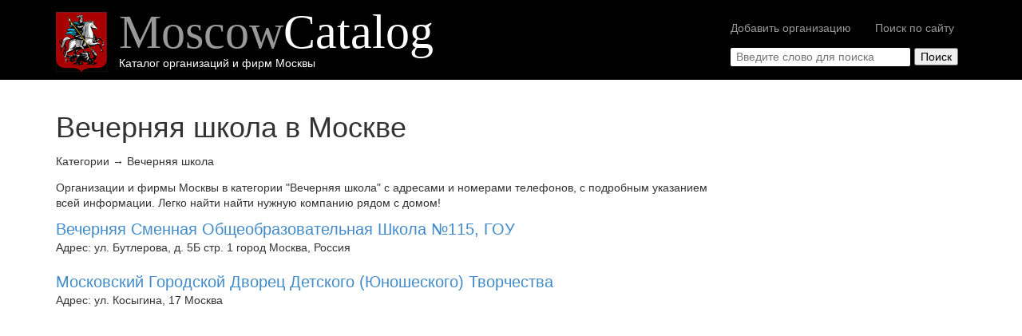

--- FILE ---
content_type: text/html; charset=UTF-8
request_url: https://moskvakatalog.ru/kategorii/vechernyaya-shkola/
body_size: 4820
content:
<!DOCTYPE html>
<html lang="ru">
<head>
    <title>Вечерняя школа в Москве, с  адресами и телефонами, справочник полезной информации в Москве</title>
	<base href="https://moskvakatalog.ru/">
	<link rel="icon" href="/favicon.ico" type="image/x-icon">
	<link rel="shortcut icon" href="/favicon.ico" type="image/x-icon"> 
	    	<meta http-equiv="X-UA-Compatible" content="IE=Edge">
	<meta name="viewport" content="width=device-width, initial-scale=1.0, maximum-scale=1.0, user-scalable=no">
	<meta name="geo.placename" content="Москва, Россия" />
		<meta name="geo.region" content="RU-Москва" />
			<meta http-equiv="Content-Type" content="text/html; charset=UTF-8" />
<meta name="keywords" content="вечерняя школа организации Москва" />
<meta name="description" content="Организации, фирмы Москвы, работающие в сфере &quot;Вечерняя школа&quot;" />
<link rel="canonical" href="https://moskvakatalog.ru/kategorii/vechernyaya-shkola/" />
<script type="text/javascript" data-skip-moving="true">(function(w, d, n) {var cl = "bx-core";var ht = d.documentElement;var htc = ht ? ht.className : undefined;if (htc === undefined || htc.indexOf(cl) !== -1){return;}var ua = n.userAgent;if (/(iPad;)|(iPhone;)/i.test(ua)){cl += " bx-ios";}else if (/Android/i.test(ua)){cl += " bx-android";}cl += (/(ipad|iphone|android|mobile|touch)/i.test(ua) ? " bx-touch" : " bx-no-touch");cl += w.devicePixelRatio && w.devicePixelRatio >= 2? " bx-retina": " bx-no-retina";var ieVersion = -1;if (/AppleWebKit/.test(ua)){cl += " bx-chrome";}else if ((ieVersion = getIeVersion()) > 0){cl += " bx-ie bx-ie" + ieVersion;if (ieVersion > 7 && ieVersion < 10 && !isDoctype()){cl += " bx-quirks";}}else if (/Opera/.test(ua)){cl += " bx-opera";}else if (/Gecko/.test(ua)){cl += " bx-firefox";}if (/Macintosh/i.test(ua)){cl += " bx-mac";}ht.className = htc ? htc + " " + cl : cl;function isDoctype(){if (d.compatMode){return d.compatMode == "CSS1Compat";}return d.documentElement && d.documentElement.clientHeight;}function getIeVersion(){if (/Opera/i.test(ua) || /Webkit/i.test(ua) || /Firefox/i.test(ua) || /Chrome/i.test(ua)){return -1;}var rv = -1;if (!!(w.MSStream) && !(w.ActiveXObject) && ("ActiveXObject" in w)){rv = 11;}else if (!!d.documentMode && d.documentMode >= 10){rv = 10;}else if (!!d.documentMode && d.documentMode >= 9){rv = 9;}else if (d.attachEvent && !/Opera/.test(ua)){rv = 8;}if (rv == -1 || rv == 8){var re;if (n.appName == "Microsoft Internet Explorer"){re = new RegExp("MSIE ([0-9]+[\.0-9]*)");if (re.exec(ua) != null){rv = parseFloat(RegExp.$1);}}else if (n.appName == "Netscape"){rv = 11;re = new RegExp("Trident/.*rv:([0-9]+[\.0-9]*)");if (re.exec(ua) != null){rv = parseFloat(RegExp.$1);}}}return rv;}})(window, document, navigator);</script>


<link href="/bitrix/cache/css/s1/moscowcatalog/kernel_main/kernel_main_v1.css?176551570528585" type="text/css"  rel="stylesheet" />
<link href="/bitrix/js/ui/fonts/opensans/ui.font.opensans.min.css?15562206811861" type="text/css"  rel="stylesheet" />
<link href="/bitrix/cache/css/s1/moscowcatalog/page_b882219d88231b8a147ba64fec52ca3c/page_b882219d88231b8a147ba64fec52ca3c_v1.css?1760285267875" type="text/css"  rel="stylesheet" />
<link href="/bitrix/cache/css/s1/moscowcatalog/template_231616cd4395484d69de328869ec5f48/template_231616cd4395484d69de328869ec5f48_v1.css?1760285193102348" type="text/css"  data-template-style="true" rel="stylesheet" />



		

	
	

	 
	 
	 
	 <!-- Yandex.RTB -->
<script data-skip-moving="true">window.yaContextCb=window.yaContextCb||[]</script>
<script data-skip-moving="true" src="https://yandex.ru/ads/system/context.js" async></script>
	 
	
</head>
<body>
<!-- Yandex.RTB R-A-17726387-1 -->
	    <div class="navbar navbar-fixed-top navbar-inverse" role="navigation">
      <div class="container">
        <div class="navbar-header">
			<a title="MoscowCatalog. Каталог организаций и фирм Москвы" href="/">
				<img src="/upload/gerb.png" class="gerb" alt="MoscowCatalog. Каталог организаций и фирм Москвы" />
			</a>
			<div class="topdiv">
				<noindex>
				<button type="button" class="navbar-toggle" data-toggle="collapse" data-target="#b-menu-1">
					<span class="sr-only">Меню сайта</span><span class="icon-bar"></span><span class="icon-bar"></span><span class="icon-bar"></span>
				</button>
				</noindex>
				<a class="navbar-brand" title="MoscowCatalog. Каталог организаций и фирм Москвы" href="/">Moscow<span>Catalog</span></a>
				<div class="clear_div"></div>
				<div class="navbartxt">Каталог организаций и фирм Москвы</div>
			</div>
        </div>
        <div class="collapse navbar-collapse" id="b-menu-1">
				<ul class="nav navbar-nav navbar-right">
        				<li><a href="/dobavit_organizaciyu/" title="Добавить организацию">Добавить организацию</a></li>
						<!--noindex-->		<li><a rel="nofollow" href="/search/" title="Поиск по сайту">Поиск по сайту</a></li>
		<!--/noindex-->		            
           
    </ul>



			
        </div>
		<noindex>	
		
<div class="searchtt"><form action="/search/">
			<input type="text" name="q" value=""  maxlength="50" placeholder="Введите слово для поиска"  class="search_v"><input type="submit" name="s" value="Поиск">
		</form>
		</div> 
		</noindex>	
      </div> 
    </div> 
 <div class="container">
	<nav class="navbar navbar-default navbar-static nomargin"></nav>
	<div class="row row-offcanvas row-offcanvas-right">
        <div class="col-xs-12 col-sm-9">
			<div>
				<h1 title="Вечерняя школа в Москве">Вечерняя школа в Москве</h1>
			</div>
			<ul class="breadcrumb-navigation" itemscope="" itemtype="http://schema.org/BreadcrumbList" ><li itemprop="itemListElement" itemscope itemtype="http://schema.org/ListItem"><a itemprop="item" href="/kategorii/" title="Категории"><span itemprop="name">Категории</span></a><meta itemprop="position" content="1" /></li><li><span>&nbsp;&rarr;&nbsp;</span></li><li itemprop="itemListElement" itemscope itemtype="http://schema.org/ListItem"><span itemprop="name" class="last">Вечерняя школа</span><meta itemprop="position" content="2" /></li></ul>			 <p>
Организации и фирмы Москвы в категории &quot;Вечерняя школа&quot; с адресами и номерами телефонов, с подробным указанием всей информации. Легко найти найти нужную компанию рядом с домом!</p>

<div class="catalog-section">

	<div id="bx_3966226736_14287" class="catalog-section-item">
		
				
		<div class="organization_name">
		<a  class="catalog-section-item-title" href="/shkoly/13182/">Вечерняя Сменная Общеобразовательная Школа №115, ГОУ</a>
		</div>
			<!--noindex-->				Адрес:&nbsp;ул. Бутлерова, д. 5Б стр. 1 город Москва, Россия<br />
			<!--/noindex-->
				</div>
	<!-- Yandex.RTB R-A-17726387-3 -->
<div style="margin: 10px 0;" id="yandex_rtb_R-A-17726387-3"></div>
			

	<div id="bx_3966226736_3574" class="catalog-section-item">
		
				
		<div class="organization_name">
		<a  class="catalog-section-item-title" href="/dvortsy-i-doma-kultury/2420/">Московский Городской Дворец Детского (Юношеского) Творчества</a>
		</div>
			<!--noindex-->				Адрес:&nbsp;ул. Косыгина, 17 Москва<br />
			<!--/noindex-->
				</div>
		
	


	<div></div>
</div>



	</div>
	<div class="col-sm-3 sidebar-offcanvas" id="sidebar">
        			 <!-- main -->
<div style="margin: 15px 0;">
<ins class="adsbygoogle"
     style="display:block"
     data-ad-client="ca-pub-4501109165038746"
     data-ad-slot="1624171512"
     data-ad-format="auto"></ins></div>
				</div>
 </div>
<footer>
    <nav class="navbar navbar-default navbar-static-bottom h50" role="navigation">
        <p class="navbar-text">© <a href="https://moskvakatalog.ru/" title="MoskvaKatalog.ru - Каталог организаций Москвы">MoskvaKatalog.ru</a> - Каталог организаций Москвы</p>
<p class="moscownavbar navbar-text navbar-right"><a href="/obratnaya_svyaz/">Обратная связь</a></p>	 </nav>
</footer>
</div>
	 
	
<!-- Yandex.RTB R-A-17726387-2 -->
<noscript><div><img src="//mc.yandex.ru/watch/26871690" style="position:absolute; left:-9999px;" alt="" /></div></noscript>
<script src="/bitrix/templates/moscowcatalog/jquery-1.10.2.min.js"></script>
<script src="/bitrix/templates/moscowcatalog/bootstrap.js"></script>
<script type="text/javascript">if(!window.BX)window.BX={};if(!window.BX.message)window.BX.message=function(mess){if(typeof mess=='object') for(var i in mess) BX.message[i]=mess[i]; return true;};</script>
<script type="text/javascript">(window.BX||top.BX).message({'JS_CORE_LOADING':'Загрузка...','JS_CORE_NO_DATA':'- Нет данных -','JS_CORE_WINDOW_CLOSE':'Закрыть','JS_CORE_WINDOW_EXPAND':'Развернуть','JS_CORE_WINDOW_NARROW':'Свернуть в окно','JS_CORE_WINDOW_SAVE':'Сохранить','JS_CORE_WINDOW_CANCEL':'Отменить','JS_CORE_WINDOW_CONTINUE':'Продолжить','JS_CORE_H':'ч','JS_CORE_M':'м','JS_CORE_S':'с','JSADM_AI_HIDE_EXTRA':'Скрыть лишние','JSADM_AI_ALL_NOTIF':'Показать все','JSADM_AUTH_REQ':'Требуется авторизация!','JS_CORE_WINDOW_AUTH':'Войти','JS_CORE_IMAGE_FULL':'Полный размер'});</script>
<script type="text/javascript">(window.BX||top.BX).message({'LANGUAGE_ID':'ru','FORMAT_DATE':'DD.MM.YYYY','FORMAT_DATETIME':'DD.MM.YYYY HH:MI:SS','COOKIE_PREFIX':'BITRIX_SM','SERVER_TZ_OFFSET':'10800','SITE_ID':'s1','SITE_DIR':'/','USER_ID':'','SERVER_TIME':'1768432544','USER_TZ_OFFSET':'0','USER_TZ_AUTO':'Y','bitrix_sessid':'44165826eb0c890ddc35294d0c6b8778'});</script><script type="text/javascript"  src="/bitrix/cache/js/s1/moscowcatalog/kernel_main/kernel_main_v1.js?1765515705357705"></script>
<script type="text/javascript"  src="/bitrix/cache/js/s1/moscowcatalog/kernel_main_polyfill_promise/kernel_main_polyfill_promise_v1.js?17602851932506"></script>
<script type="text/javascript" src="/bitrix/js/main/loadext/loadext.min.js?1556220681810"></script>
<script type="text/javascript" src="/bitrix/js/main/loadext/extension.min.js?15562206811304"></script>
<script type="text/javascript">BX.setJSList(['/bitrix/js/main/core/core.js','/bitrix/js/main/core/core_promise.js','/bitrix/js/main/core/core_popup.js','/bitrix/js/main/core/core_ajax.js','/bitrix/js/main/core/core_window.js','/bitrix/js/main/json/json2.min.js','/bitrix/js/main/core/core_ls.js','/bitrix/js/main/session.js','/bitrix/js/main/date/main.date.js','/bitrix/js/main/core/core_date.js','/bitrix/js/main/utils.js','/bitrix/js/main/core/core_fx.js','/bitrix/js/main/polyfill/promise/js/promise.js']); </script>
<script type="text/javascript">BX.setCSSList(['/bitrix/js/main/core/css/core.css','/bitrix/js/main/core/css/core_popup.css','/bitrix/js/main/core/css/core_date.css','/bitrix/components/bitrix/system.pagenavigation/templates/modern/style.css','/bitrix/templates/moscowcatalog/components/bitrix/breadcrumb/.default/style.css','/bitrix/templates/moscowcatalog/template_styles.css']); </script>


<script>
window.yaContextCb.push(() => {
    Ya.Context.AdvManager.render({
        "blockId": "R-A-17726387-1",
        "type": "floorAd",
        "platform": "touch"
    })
})
</script>
<script>
window.yaContextCb.push(() => {
    Ya.Context.AdvManager.render({
        "blockId": "R-A-17726387-3",
        "renderTo": "yandex_rtb_R-A-17726387-3"
    })
})
</script>





<script async src="//pagead2.googlesyndication.com/pagead/js/adsbygoogle.js"></script>
<script>
(adsbygoogle = window.adsbygoogle || []).push({});
</script>
<script>
window.yaContextCb.push(() => {
    Ya.Context.AdvManager.render({
        "blockId": "R-A-17726387-2",
        "type": "fullscreen",
        "platform": "touch"
    })
})
</script>
<script type="text/javascript">
(function (d, w, c) {
    (w[c] = w[c] || []).push(function() {
        try {
            w.yaCounter26871690 = new Ya.Metrika({id:26871690,
                    clickmap:true,
                    trackLinks:true,
                    accurateTrackBounce:true});
        } catch(e) { }
    });

    var n = d.getElementsByTagName("script")[0],
        s = d.createElement("script"),
        f = function () { n.parentNode.insertBefore(s, n); };
    s.type = "text/javascript";
    s.async = true;
    s.src = (d.location.protocol == "https:" ? "https:" : "http:") + "//mc.yandex.ru/metrika/watch.js";

    if (w.opera == "[object Opera]") {
        d.addEventListener("DOMContentLoaded", f, false);
    } else { f(); }
})(document, window, "yandex_metrika_callbacks");
</script>
</body></html>

--- FILE ---
content_type: text/html; charset=utf-8
request_url: https://www.google.com/recaptcha/api2/aframe
body_size: 251
content:
<!DOCTYPE HTML><html><head><meta http-equiv="content-type" content="text/html; charset=UTF-8"></head><body><script nonce="-Gvz0c5Ybe_3mXqZRPdukA">/** Anti-fraud and anti-abuse applications only. See google.com/recaptcha */ try{var clients={'sodar':'https://pagead2.googlesyndication.com/pagead/sodar?'};window.addEventListener("message",function(a){try{if(a.source===window.parent){var b=JSON.parse(a.data);var c=clients[b['id']];if(c){var d=document.createElement('img');d.src=c+b['params']+'&rc='+(localStorage.getItem("rc::a")?sessionStorage.getItem("rc::b"):"");window.document.body.appendChild(d);sessionStorage.setItem("rc::e",parseInt(sessionStorage.getItem("rc::e")||0)+1);localStorage.setItem("rc::h",'1768432548391');}}}catch(b){}});window.parent.postMessage("_grecaptcha_ready", "*");}catch(b){}</script></body></html>

--- FILE ---
content_type: text/css
request_url: https://moskvakatalog.ru/bitrix/cache/css/s1/moscowcatalog/template_231616cd4395484d69de328869ec5f48/template_231616cd4395484d69de328869ec5f48_v1.css?1760285193102348
body_size: 16804
content:


/* Start:/bitrix/templates/moscowcatalog/components/bitrix/breadcrumb/.default/style.css?1556220700229*/
ul.breadcrumb-navigation
{
	padding:0; margin:1em 0 1em 0;
	padding-top:0px;
	list-style:none;
}

ul.breadcrumb-navigation li
{
	display:inline;
}

ul.breadcrumb-navigation a
{
	color: #333;
}

ul.breadcrumb-navigation span
{
	
}
/* End */


/* Start:/bitrix/templates/moscowcatalog/template_styles.css?1556220700101733*/
dl{}
dt{font-weight:bold;}
dd{margin-bottom:.3em;}
.sidebar-sections a, .catalog-cross-list a{color:#666;}
.sidebar-sections a:hover, .catalog-cross-list a:hover{text-decoration:underline;}
.catalog-category-b{padding-top:38px;}
article, aside, details, figcaption, figure, footer, header, hgroup, main, nav, section, summary{display:block;}
audio, canvas, video{display:inline-block;}
audio:not([controls]){display:none;height:0;}
[hidden], template{display:none;}
html{font-family:sans-serif;}
body{margin:0;}
a{background:none repeat scroll 0 0 transparent;}
a:focus{outline:thin dotted;}
a:active, a:hover{outline:0 none;}
h1{font-size:2em;margin:0.67em 0;}
abbr[title]{border-bottom:1px dotted;}
b, strong{font-weight:bold;}
dfn{font-style:italic;}
hr{box-sizing:content-box;height:0;}
mark{background:none repeat scroll 0 0 #ff0;color:#000;}
code, kbd, pre, samp{font-family:monospace,serif;font-size:1em;}
pre{white-space:pre-wrap;}
q{quotes:"�" "�" "�" "�";}
small{font-size:80%;}
sub, sup{font-size:75%;line-height:0;position:relative;vertical-align:baseline;}
sup{top:-0.5em;}
sub{bottom:-0.25em;}
img{border:0 none;}
svg:not(:root){overflow:hidden;}
figure{margin:0;}
fieldset{border:1px solid #c0c0c0;margin:0 2px;padding:0.35em 0.625em 0.75em;}
legend{border:0 none;padding:0;}
button, input, select, textarea{font-family:inherit;font-size:100%;margin:0;}
button, input{line-height:normal;}
button, select{text-transform:none;}
button, html input[type="button"], input[type="reset"], input[type="submit"]{cursor:pointer;}
button[disabled], html input[disabled]{cursor:default;}
input[type="checkbox"], input[type="radio"]{box-sizing:border-box;padding:0;}
input[type="search"]{box-sizing:content-box;}
button::-moz-focus-inner, input::-moz-focus-inner{border:0 none;padding:0;}
textarea{overflow:auto;vertical-align:top;}
table{border-collapse:collapse;border-spacing:0;}
@media print{*{background:none repeat scroll 0 0 transparent !important;box-shadow:none !important;color:#000 !important;text-shadow:none !important;}
a, a:visited{text-decoration:underline;}
a[href]:after{content:" (" attr(href) ")";}
abbr[title]:after{content:" (" attr(title) ")";}
a[href^="javascript:"]:after, a[href^="#"]:after{content:"";}
pre, blockquote{border:1px solid #999;page-break-inside:avoid;}
thead{display:table-header-group;}
tr, img{page-break-inside:avoid;}
img{max-width:100% !important;}
@page{margin:2cm 0.5cm;}
p, h2, h3{orphans:3;widows:3;}
h2, h3{page-break-after:avoid;}
select{background:none repeat scroll 0 0 #fff !important;}
.navbar{display:none;}
.table td, .table th{background-color:#fff !important;}
.btn > .caret, .dropup > .btn > .caret{border-top-color:#000 !important;}
.label{border:1px solid #000;}
.table{border-collapse:collapse !important;}
.table-bordered th, .table-bordered td{border:1px solid #ddd !important;}
}
*, *:before, *:after{box-sizing:border-box;}
html{font-size:62.5%;}
body{background-color:#fff;color:#333;font-family:"Helvetica Neue",Helvetica,Arial,sans-serif;font-size:14px;line-height:1.42857;}
input, button, select, textarea{font-family:inherit;font-size:inherit;line-height:inherit;}
a{color:#428bca;text-decoration:none;}
a:hover, a:focus{color:#2a6496;text-decoration:underline;}
a:focus{outline:thin dotted #333;outline-offset:-2px;}
img{vertical-align:middle;}
.img-responsive{display:block;height:auto;max-width:100%;}
.img-rounded{border-radius:6px;}
.img-thumbnail{background-color:#fff;border:1px solid #ddd;border-radius:4px;display:inline-block;height:auto;line-height:1.42857;max-width:100%;padding:4px;transition:all 0.2s ease-in-out 0s;}
.img-circle{border-radius:50%;}
hr{-moz-border-bottom-colors:none;-moz-border-left-colors:none;-moz-border-right-colors:none;-moz-border-top-colors:none;border-color:#eee -moz-use-text-color -moz-use-text-color;border-image:none;border-right:0 none;border-style:solid none none;border-width:1px 0 0;margin-bottom:20px;margin-top:20px;}
.sr-only{border:0 none;clip:rect(0px, 0px, 0px, 0px);height:1px;margin:-1px;overflow:hidden;padding:0;position:absolute;width:1px;}
p{margin:0 0 10px;}
.lead{font-size:16px;font-weight:200;line-height:1.4;margin-bottom:20px;}
@media (min-width:768px){.lead{font-size:21px;}
}
small, .small{font-size:85%;}
cite{font-style:normal;}
.text-muted{color:#999;}
.text-primary{color:#428bca;}
.text-primary:hover{color:#3071a9;}
.text-warning{color:#c09853;}
.text-warning:hover{color:#a47e3c;}
.text-danger{color:#b94a48;}
.text-danger:hover{color:#953b39;}
.text-success{color:#468847;}
.text-success:hover{color:#356635;}
.text-info{color:#3a87ad;}
.text-info:hover{color:#2d6987;}
.text-left{text-align:left;}
.text-right{text-align:right;}
.text-center{text-align:center;}
h1, h2, h3, h4, h5, h6, .h1, .h2, .h3, .h4, .h5, .h6{color:inherit;font-family:"Helvetica Neue",Helvetica,Arial,sans-serif;font-weight:500;line-height:1.1;}
h1 small, h2 small, h3 small, h4 small, h5 small, h6 small, .h1 small, .h2 small, .h3 small, .h4 small, .h5 small, .h6 small, h1 .small, h2 .small, h3 .small, h4 .small, h5 .small, h6 .small, .h1 .small, .h2 .small, .h3 .small, .h4 .small, .h5 .small, .h6 .small{color:#999;font-weight:normal;line-height:1;}
h1, h2, h3{margin-bottom:10px;margin-top:20px;}
h1 small, h2 small, h3 small, h1 .small, h2 .small, h3 .small{font-size:65%;}
h4, h5, h6{margin-bottom:10px;margin-top:10px;}
h4 small, h5 small, h6 small, h4 .small, h5 .small, h6 .small{font-size:75%;}
h1, .h1{font-size:36px;}
h2, .h2{font-size:30px;}
h3, .h3{font-size:24px;}
h4, .h4{font-size:18px;}
h5, .h5{font-size:14px;}
h6, .h6{font-size:12px;}
.page-header{border-bottom:1px solid #eee;margin:40px 0 20px;padding-bottom:9px;}
ul, ol{margin-bottom:10px;margin-top:0;}
ul ul, ol ul, ul ol, ol ol{margin-bottom:0;}
.list-unstyled{list-style:none outside none;padding-left:0;}
.list-inline{list-style:none outside none;padding-left:0;}
.list-inline > li{display:inline-block;padding-left:5px;padding-right:5px;}
.list-inline > li:first-child{padding-left:0;}
dl{margin-bottom:20px;}
dt, dd{line-height:1.42857;}
dt{font-weight:bold;}
dd{margin-left:0;}
@media (min-width:768px){.dl-horizontal dt{clear:left;float:left;overflow:hidden;text-align:right;text-overflow:ellipsis;white-space:nowrap;width:160px;}
.dl-horizontal dd{margin-left:180px;}
.dl-horizontal dd:before, .dl-horizontal dd:after{content:" ";display:table;}
.dl-horizontal dd:after{clear:both;}
.dl-horizontal dd:before, .dl-horizontal dd:after{content:" ";display:table;}
.dl-horizontal dd:after{clear:both;}
}
abbr[title], abbr[data-original-title]{border-bottom:1px dotted #999;cursor:help;}
abbr.initialism{font-size:90%;text-transform:uppercase;}
blockquote{border-left:5px solid #eee;margin:0 0 20px;padding:10px 20px;}
blockquote p{font-size:17.5px;font-weight:300;line-height:1.25;}
blockquote p:last-child{margin-bottom:0;}
blockquote small{color:#999;display:block;line-height:1.42857;}
blockquote small:before{content:"� ";}
blockquote.pull-right{border-left:0 none;border-right:5px solid #eee;padding-left:0;padding-right:15px;}
blockquote.pull-right p, blockquote.pull-right small, blockquote.pull-right .small{text-align:right;}
blockquote.pull-right small:before, blockquote.pull-right .small:before{content:"";}
blockquote.pull-right small:after, blockquote.pull-right .small:after{content:" �";}
blockquote:before, blockquote:after{content:"";}
address{font-style:normal;line-height:1.42857;margin-bottom:20px;}
code, kbd, pre, samp{font-family:Monaco,Menlo,Consolas,"Courier New",monospace;}
code{background-color:#f9f2f4;border-radius:4px;color:#c7254e;font-size:90%;padding:2px 4px;white-space:nowrap;}
pre{background-color:#f5f5f5;border:1px solid #ccc;border-radius:4px;color:#333;display:block;font-size:13px;line-height:1.42857;margin:0 0 10px;padding:9.5px;word-break:break-all;word-wrap:break-word;}
pre code{background-color:transparent;border-radius:0;color:inherit;font-size:inherit;padding:0;white-space:pre-wrap;}
.pre-scrollable{max-height:340px;overflow-y:scroll;}
.container{margin-left:auto;margin-right:auto;padding-left:15px;padding-right:15px;}
.container:before, .container:after{content:" ";display:table;}
.container:after{clear:both;}
.container:before, .container:after{content:" ";display:table;}
.container:after{clear:both;}
.row{margin-left:-15px;margin-right:-15px;}
.row:before, .row:after{content:" ";display:table;}
.row:after{clear:both;}
.row:before, .row:after{content:" ";display:table;}
.row:after{clear:both;}
.col-xs-1, .col-sm-1, .col-md-1, .col-lg-1, .col-xs-2, .col-sm-2, .col-md-2, .col-lg-2, .col-xs-3, .col-sm-3, .col-md-3, .col-lg-3, .col-xs-4, .col-sm-4, .col-md-4, .col-lg-4, .col-xs-5, .col-sm-5, .col-md-5, .col-lg-5, .col-xs-6, .col-sm-6, .col-md-6, .col-lg-6, .col-xs-7, .col-sm-7, .col-md-7, .col-lg-7, .col-xs-8, .col-sm-8, .col-md-8, .col-lg-8, .col-xs-9, .col-sm-9, .col-md-9, .col-lg-9, .col-xs-10, .col-sm-10, .col-md-10, .col-lg-10, .col-xs-11, .col-sm-11, .col-md-11, .col-lg-11, .col-xs-12, .col-sm-12, .col-md-12, .col-lg-12{min-height:1px;padding-left:15px;padding-right:15px;position:relative;}
.col-xs-1, .col-xs-2, .col-xs-3, .col-xs-4, .col-xs-5, .col-xs-6, .col-xs-7, .col-xs-8, .col-xs-9, .col-xs-10, .col-xs-11{float:left;}
.col-xs-12{width:100%;}
.col-xs-11{width:91.6667%;}
.col-xs-10{width:83.3333%;}
.col-xs-9{width:75%;}
.col-xs-8{width:66.6667%;}
.col-xs-7{width:58.3333%;}
.col-xs-6{width:50%;}
.col-xs-5{width:41.6667%;}
.col-xs-4{width:33.3333%;}
.col-xs-3{width:25%;}
.col-xs-2{width:16.6667%;}
.col-xs-1{width:8.33333%;}
.col-xs-pull-12{right:100%;}
.col-xs-pull-11{right:91.6667%;}
.col-xs-pull-10{right:83.3333%;}
.col-xs-pull-9{right:75%;}
.col-xs-pull-8{right:66.6667%;}
.col-xs-pull-7{right:58.3333%;}
.col-xs-pull-6{right:50%;}
.col-xs-pull-5{right:41.6667%;}
.col-xs-pull-4{right:33.3333%;}
.col-xs-pull-3{right:25%;}
.col-xs-pull-2{right:16.6667%;}
.col-xs-pull-1{right:8.33333%;}
.col-xs-pull-0{right:0;}
.col-xs-push-12{left:100%;}
.col-xs-push-11{left:91.6667%;}
.col-xs-push-10{left:83.3333%;}
.col-xs-push-9{left:75%;}
.col-xs-push-8{left:66.6667%;}
.col-xs-push-7{left:58.3333%;}
.col-xs-push-6{left:50%;}
.col-xs-push-5{left:41.6667%;}
.col-xs-push-4{left:33.3333%;}
.col-xs-push-3{left:25%;}
.col-xs-push-2{left:16.6667%;}
.col-xs-push-1{left:8.33333%;}
.col-xs-push-0{left:0;}
.col-xs-offset-12{margin-left:100%;}
.col-xs-offset-11{margin-left:91.6667%;}
.col-xs-offset-10{margin-left:83.3333%;}
.col-xs-offset-9{margin-left:75%;}
.col-xs-offset-8{margin-left:66.6667%;}
.col-xs-offset-7{margin-left:58.3333%;}
.col-xs-offset-6{margin-left:50%;}
.col-xs-offset-5{margin-left:41.6667%;}
.col-xs-offset-4{margin-left:33.3333%;}
.col-xs-offset-3{margin-left:25%;}
.col-xs-offset-2{margin-left:16.6667%;}
.col-xs-offset-1{margin-left:8.33333%;}
.col-xs-offset-0{margin-left:0;}
@media (min-width:768px){.container{width:750px;}
.col-sm-1, .col-sm-2, .col-sm-3, .col-sm-4, .col-sm-5, .col-sm-6, .col-sm-7, .col-sm-8, .col-sm-9, .col-sm-10, .col-sm-11{float:left;}
.col-sm-12{width:100%;}
.col-sm-11{width:91.6667%;}
.col-sm-10{width:83.3333%;}
.col-sm-9{width:75%;}
.col-sm-8{width:66.6667%;}
.col-sm-7{width:58.3333%;}
.col-sm-6{width:50%;}
.col-sm-5{width:41.6667%;}
.col-sm-4{width:33.3333%;}
.col-sm-3{width:25%;}
.col-sm-2{width:16.6667%;}
.col-sm-1{width:8.33333%;}
.col-sm-pull-12{right:100%;}
.col-sm-pull-11{right:91.6667%;}
.col-sm-pull-10{right:83.3333%;}
.col-sm-pull-9{right:75%;}
.col-sm-pull-8{right:66.6667%;}
.col-sm-pull-7{right:58.3333%;}
.col-sm-pull-6{right:50%;}
.col-sm-pull-5{right:41.6667%;}
.col-sm-pull-4{right:33.3333%;}
.col-sm-pull-3{right:25%;}
.col-sm-pull-2{right:16.6667%;}
.col-sm-pull-1{right:8.33333%;}
.col-sm-pull-0{right:0;}
.col-sm-push-12{left:100%;}
.col-sm-push-11{left:91.6667%;}
.col-sm-push-10{left:83.3333%;}
.col-sm-push-9{left:75%;}
.col-sm-push-8{left:66.6667%;}
.col-sm-push-7{left:58.3333%;}
.col-sm-push-6{left:50%;}
.col-sm-push-5{left:41.6667%;}
.col-sm-push-4{left:33.3333%;}
.col-sm-push-3{left:25%;}
.col-sm-push-2{left:16.6667%;}
.col-sm-push-1{left:8.33333%;}
.col-sm-push-0{left:0;}
.col-sm-offset-12{margin-left:100%;}
.col-sm-offset-11{margin-left:91.6667%;}
.col-sm-offset-10{margin-left:83.3333%;}
.col-sm-offset-9{margin-left:75%;}
.col-sm-offset-8{margin-left:66.6667%;}
.col-sm-offset-7{margin-left:58.3333%;}
.col-sm-offset-6{margin-left:50%;}
.col-sm-offset-5{margin-left:41.6667%;}
.col-sm-offset-4{margin-left:33.3333%;}
.col-sm-offset-3{margin-left:25%;}
.col-sm-offset-2{margin-left:16.6667%;}
.col-sm-offset-1{margin-left:8.33333%;}
.col-sm-offset-0{margin-left:0;}
}
@media (min-width:992px){.container{width:970px;}
.col-md-1, .col-md-2, .col-md-3, .col-md-4, .col-md-5, .col-md-6, .col-md-7, .col-md-8, .col-md-9, .col-md-10, .col-md-11{float:left;}
.col-md-12{width:100%;}
.col-md-11{width:91.6667%;}
.col-md-10{width:83.3333%;}
.col-md-9{width:75%;}
.col-md-8{width:66.6667%;}
.col-md-7{width:58.3333%;}
.col-md-6{width:50%;}
.col-md-5{width:41.6667%;}
.col-md-4{width:33.3333%;}
.col-md-3{width:25%;}
.col-md-2{width:16.6667%;}
.col-md-1{width:8.33333%;}
.col-md-pull-12{right:100%;}
.col-md-pull-11{right:91.6667%;}
.col-md-pull-10{right:83.3333%;}
.col-md-pull-9{right:75%;}
.col-md-pull-8{right:66.6667%;}
.col-md-pull-7{right:58.3333%;}
.col-md-pull-6{right:50%;}
.col-md-pull-5{right:41.6667%;}
.col-md-pull-4{right:33.3333%;}
.col-md-pull-3{right:25%;}
.col-md-pull-2{right:16.6667%;}
.col-md-pull-1{right:8.33333%;}
.col-md-pull-0{right:0;}
.col-md-push-12{left:100%;}
.col-md-push-11{left:91.6667%;}
.col-md-push-10{left:83.3333%;}
.col-md-push-9{left:75%;}
.col-md-push-8{left:66.6667%;}
.col-md-push-7{left:58.3333%;}
.col-md-push-6{left:50%;}
.col-md-push-5{left:41.6667%;}
.col-md-push-4{left:33.3333%;}
.col-md-push-3{left:25%;}
.col-md-push-2{left:16.6667%;}
.col-md-push-1{left:8.33333%;}
.col-md-push-0{left:0;}
.col-md-offset-12{margin-left:100%;}
.col-md-offset-11{margin-left:91.6667%;}
.col-md-offset-10{margin-left:83.3333%;}
.col-md-offset-9{margin-left:75%;}
.col-md-offset-8{margin-left:66.6667%;}
.col-md-offset-7{margin-left:58.3333%;}
.col-md-offset-6{margin-left:50%;}
.col-md-offset-5{margin-left:41.6667%;}
.col-md-offset-4{margin-left:33.3333%;}
.col-md-offset-3{margin-left:25%;}
.col-md-offset-2{margin-left:16.6667%;}
.col-md-offset-1{margin-left:8.33333%;}
.col-md-offset-0{margin-left:0;}
}
@media (min-width:1200px){.container{width:1170px;}
.col-lg-1, .col-lg-2, .col-lg-3, .col-lg-4, .col-lg-5, .col-lg-6, .col-lg-7, .col-lg-8, .col-lg-9, .col-lg-10, .col-lg-11{float:left;}
.col-lg-12{width:100%;}
.col-lg-11{width:91.6667%;}
.col-lg-10{width:83.3333%;}
.col-lg-9{width:75%;}
.col-lg-8{width:66.6667%;}
.col-lg-7{width:58.3333%;}
.col-lg-6{width:50%;}
.col-lg-5{width:41.6667%;}
.col-lg-4{width:33.3333%;}
.col-lg-3{width:25%;}
.col-lg-2{width:16.6667%;}
.col-lg-1{width:8.33333%;}
.col-lg-pull-12{right:100%;}
.col-lg-pull-11{right:91.6667%;}
.col-lg-pull-10{right:83.3333%;}
.col-lg-pull-9{right:75%;}
.col-lg-pull-8{right:66.6667%;}
.col-lg-pull-7{right:58.3333%;}
.col-lg-pull-6{right:50%;}
.col-lg-pull-5{right:41.6667%;}
.col-lg-pull-4{right:33.3333%;}
.col-lg-pull-3{right:25%;}
.col-lg-pull-2{right:16.6667%;}
.col-lg-pull-1{right:8.33333%;}
.col-lg-pull-0{right:0;}
.col-lg-push-12{left:100%;}
.col-lg-push-11{left:91.6667%;}
.col-lg-push-10{left:83.3333%;}
.col-lg-push-9{left:75%;}
.col-lg-push-8{left:66.6667%;}
.col-lg-push-7{left:58.3333%;}
.col-lg-push-6{left:50%;}
.col-lg-push-5{left:41.6667%;}
.col-lg-push-4{left:33.3333%;}
.col-lg-push-3{left:25%;}
.col-lg-push-2{left:16.6667%;}
.col-lg-push-1{left:8.33333%;}
.col-lg-push-0{left:0;}
.col-lg-offset-12{margin-left:100%;}
.col-lg-offset-11{margin-left:91.6667%;}
.col-lg-offset-10{margin-left:83.3333%;}
.col-lg-offset-9{margin-left:75%;}
.col-lg-offset-8{margin-left:66.6667%;}
.col-lg-offset-7{margin-left:58.3333%;}
.col-lg-offset-6{margin-left:50%;}
.col-lg-offset-5{margin-left:41.6667%;}
.col-lg-offset-4{margin-left:33.3333%;}
.col-lg-offset-3{margin-left:25%;}
.col-lg-offset-2{margin-left:16.6667%;}
.col-lg-offset-1{margin-left:8.33333%;}
.col-lg-offset-0{margin-left:0;}
}
table{background-color:transparent;max-width:100%;}
th{text-align:left;}
.table{margin-bottom:20px;width:100%;}
.table > thead > tr > th, .table > tbody > tr > th, .table > tfoot > tr > th, .table > thead > tr > td, .table > tbody > tr > td, .table > tfoot > tr > td{border-top:1px solid #ddd;line-height:1.42857;padding:8px;vertical-align:top;}
.table > thead > tr > th{border-bottom:2px solid #ddd;vertical-align:bottom;}
.table > caption + thead > tr:first-child > th, .table > colgroup + thead > tr:first-child > th, .table > thead:first-child > tr:first-child > th, .table > caption + thead > tr:first-child > td, .table > colgroup + thead > tr:first-child > td, .table > thead:first-child > tr:first-child > td{border-top:0 none;}
.table > tbody + tbody{border-top:2px solid #ddd;}
.table .table{background-color:#fff;}
.table-condensed > thead > tr > th, .table-condensed > tbody > tr > th, .table-condensed > tfoot > tr > th, .table-condensed > thead > tr > td, .table-condensed > tbody > tr > td, .table-condensed > tfoot > tr > td{padding:5px;}
.table-bordered{border:1px solid #ddd;}
.table-bordered > thead > tr > th, .table-bordered > tbody > tr > th, .table-bordered > tfoot > tr > th, .table-bordered > thead > tr > td, .table-bordered > tbody > tr > td, .table-bordered > tfoot > tr > td{border:1px solid #ddd;}
.table-bordered > thead > tr > th, .table-bordered > thead > tr > td{border-bottom-width:2px;}
.table-striped > tbody > tr:nth-child(2n+1) > td, .table-striped > tbody > tr:nth-child(2n+1) > th{background-color:#f9f9f9;}
.table-hover > tbody > tr:hover > td, .table-hover > tbody > tr:hover > th{background-color:#f5f5f5;}
table col[class*="col-"]{display:table-column;float:none;}
table td[class*="col-"], table th[class*="col-"]{display:table-cell;float:none;}
.table > thead > tr > td.active, .table > tbody > tr > td.active, .table > tfoot > tr > td.active, .table > thead > tr > th.active, .table > tbody > tr > th.active, .table > tfoot > tr > th.active, .table > thead > tr.active > td, .table > tbody > tr.active > td, .table > tfoot > tr.active > td, .table > thead > tr.active > th, .table > tbody > tr.active > th, .table > tfoot > tr.active > th{background-color:#f5f5f5;}
.table > thead > tr > td.success, .table > tbody > tr > td.success, .table > tfoot > tr > td.success, .table > thead > tr > th.success, .table > tbody > tr > th.success, .table > tfoot > tr > th.success, .table > thead > tr.success > td, .table > tbody > tr.success > td, .table > tfoot > tr.success > td, .table > thead > tr.success > th, .table > tbody > tr.success > th, .table > tfoot > tr.success > th{background-color:#dff0d8;}
.table-hover > tbody > tr > td.success:hover, .table-hover > tbody > tr > th.success:hover, .table-hover > tbody > tr.success:hover > td, .table-hover > tbody > tr.success:hover > th{background-color:#d0e9c6;}
.table > thead > tr > td.danger, .table > tbody > tr > td.danger, .table > tfoot > tr > td.danger, .table > thead > tr > th.danger, .table > tbody > tr > th.danger, .table > tfoot > tr > th.danger, .table > thead > tr.danger > td, .table > tbody > tr.danger > td, .table > tfoot > tr.danger > td, .table > thead > tr.danger > th, .table > tbody > tr.danger > th, .table > tfoot > tr.danger > th{background-color:#f2dede;}
.table-hover > tbody > tr > td.danger:hover, .table-hover > tbody > tr > th.danger:hover, .table-hover > tbody > tr.danger:hover > td, .table-hover > tbody > tr.danger:hover > th{background-color:#ebcccc;}
.table > thead > tr > td.warning, .table > tbody > tr > td.warning, .table > tfoot > tr > td.warning, .table > thead > tr > th.warning, .table > tbody > tr > th.warning, .table > tfoot > tr > th.warning, .table > thead > tr.warning > td, .table > tbody > tr.warning > td, .table > tfoot > tr.warning > td, .table > thead > tr.warning > th, .table > tbody > tr.warning > th, .table > tfoot > tr.warning > th{background-color:#fcf8e3;}
.table-hover > tbody > tr > td.warning:hover, .table-hover > tbody > tr > th.warning:hover, .table-hover > tbody > tr.warning:hover > td, .table-hover > tbody > tr.warning:hover > th{background-color:#faf2cc;}
@media (max-width:767px){.table-responsive{border:1px solid #ddd;margin-bottom:15px;overflow-x:scroll;overflow-y:hidden;width:100%;}
.table-responsive > .table{margin-bottom:0;}
.table-responsive > .table > thead > tr > th, .table-responsive > .table > tbody > tr > th, .table-responsive > .table > tfoot > tr > th, .table-responsive > .table > thead > tr > td, .table-responsive > .table > tbody > tr > td, .table-responsive > .table > tfoot > tr > td{white-space:nowrap;}
.table-responsive > .table-bordered{border:0 none;}
.table-responsive > .table-bordered > thead > tr > th:first-child, .table-responsive > .table-bordered > tbody > tr > th:first-child, .table-responsive > .table-bordered > tfoot > tr > th:first-child, .table-responsive > .table-bordered > thead > tr > td:first-child, .table-responsive > .table-bordered > tbody > tr > td:first-child, .table-responsive > .table-bordered > tfoot > tr > td:first-child{border-left:0 none;}
.table-responsive > .table-bordered > thead > tr > th:last-child, .table-responsive > .table-bordered > tbody > tr > th:last-child, .table-responsive > .table-bordered > tfoot > tr > th:last-child, .table-responsive > .table-bordered > thead > tr > td:last-child, .table-responsive > .table-bordered > tbody > tr > td:last-child, .table-responsive > .table-bordered > tfoot > tr > td:last-child{border-right:0 none;}
.table-responsive > .table-bordered > tbody > tr:last-child > th, .table-responsive > .table-bordered > tfoot > tr:last-child > th, .table-responsive > .table-bordered > tbody > tr:last-child > td, .table-responsive > .table-bordered > tfoot > tr:last-child > td{border-bottom:0 none;}
}
fieldset{border:0 none;margin:0;padding:0;}
legend{-moz-border-bottom-colors:none;-moz-border-left-colors:none;-moz-border-right-colors:none;-moz-border-top-colors:none;border-color:-moz-use-text-color -moz-use-text-color #e5e5e5;border-image:none;border-style:none none solid;border-width:0 0 1px;color:#333;display:block;font-size:21px;line-height:inherit;margin-bottom:20px;padding:0;width:100%;}
label{display:inline-block;font-weight:bold;margin-bottom:5px;}
input[type="search"]{box-sizing:border-box;}
input[type="radio"], input[type="checkbox"]{line-height:normal;margin:4px 0 0;}
input[type="file"]{display:block;}
select[multiple], select[size]{height:auto;}
select optgroup{font-family:inherit;font-size:inherit;font-style:inherit;}
input[type="file"]:focus, input[type="radio"]:focus, input[type="checkbox"]:focus{outline:thin dotted #333;outline-offset:-2px;}
output{color:#555;display:block;font-size:14px;line-height:1.42857;padding-top:7px;vertical-align:middle;}
.form-control{background-color:#fff;background-image:none;border:1px solid #ccc;border-radius:4px;box-shadow:0 1px 1px rgba(0, 0, 0, 0.075) inset;color:#555;display:block;font-size:14px;height:34px;line-height:1.42857;padding:6px 12px;transition:border-color 0.15s ease-in-out 0s, box-shadow 0.15s ease-in-out 0s;vertical-align:middle;width:100%;}
.form-control:focus{border-color:#66afe9;box-shadow:0 1px 1px rgba(0, 0, 0, 0.075) inset, 0 0 8px rgba(102, 175, 233, 0.6);outline:0 none;}
.form-control:-moz-placeholder{color:#999;}
.form-control::-moz-placeholder{color:#999;}
.form-control[disabled], .form-control[readonly], fieldset[disabled] .form-control{background-color:#eee;cursor:not-allowed;}
textarea.form-control{height:auto;}
.form-group{margin-bottom:15px;}
.radio, .checkbox{display:block;margin-bottom:10px;margin-top:10px;min-height:20px;padding-left:20px;vertical-align:middle;}
.radio label, .checkbox label{cursor:pointer;display:inline;font-weight:normal;margin-bottom:0;}
.radio input[type="radio"], .radio-inline input[type="radio"], .checkbox input[type="checkbox"], .checkbox-inline input[type="checkbox"]{float:left;margin-left:-20px;}
.radio + .radio, .checkbox + .checkbox{margin-top:-5px;}
.radio-inline, .checkbox-inline{cursor:pointer;display:inline-block;font-weight:normal;margin-bottom:0;padding-left:20px;vertical-align:middle;}
.radio-inline + .radio-inline, .checkbox-inline + .checkbox-inline{margin-left:10px;margin-top:0;}
input[type="radio"][disabled], input[type="checkbox"][disabled], .radio[disabled], .radio-inline[disabled], .checkbox[disabled], .checkbox-inline[disabled], fieldset[disabled] input[type="radio"], fieldset[disabled] input[type="checkbox"], fieldset[disabled] .radio, fieldset[disabled] .radio-inline, fieldset[disabled] .checkbox, fieldset[disabled] .checkbox-inline{cursor:not-allowed;}
.input-sm{border-radius:3px;font-size:12px;height:30px;line-height:1.5;padding:5px 10px;}
select.input-sm{height:30px;line-height:30px;}
textarea.input-sm{height:auto;}
.input-lg{border-radius:6px;font-size:18px;height:45px;line-height:1.33;padding:10px 16px;}
select.input-lg{height:45px;line-height:45px;}
textarea.input-lg{height:auto;}
.has-warning .help-block, .has-warning .control-label, .has-warning .radio, .has-warning .checkbox, .has-warning .radio-inline, .has-warning .checkbox-inline{color:#c09853;}
.has-warning .form-control{border-color:#c09853;box-shadow:0 1px 1px rgba(0, 0, 0, 0.075) inset;}
.has-warning .form-control:focus{border-color:#a47e3c;box-shadow:0 1px 1px rgba(0, 0, 0, 0.075) inset, 0 0 6px #dbc59e;}
.has-warning .input-group-addon{background-color:#fcf8e3;border-color:#c09853;color:#c09853;}
.has-error .help-block, .has-error .control-label, .has-error .radio, .has-error .checkbox, .has-error .radio-inline, .has-error .checkbox-inline{color:#b94a48;}
.has-error .form-control{border-color:#b94a48;box-shadow:0 1px 1px rgba(0, 0, 0, 0.075) inset;}
.has-error .form-control:focus{border-color:#953b39;box-shadow:0 1px 1px rgba(0, 0, 0, 0.075) inset, 0 0 6px #d59392;}
.has-error .input-group-addon{background-color:#f2dede;border-color:#b94a48;color:#b94a48;}
.has-success .help-block, .has-success .control-label, .has-success .radio, .has-success .checkbox, .has-success .radio-inline, .has-success .checkbox-inline{color:#468847;}
.has-success .form-control{border-color:#468847;box-shadow:0 1px 1px rgba(0, 0, 0, 0.075) inset;}
.has-success .form-control:focus{border-color:#356635;box-shadow:0 1px 1px rgba(0, 0, 0, 0.075) inset, 0 0 6px #7aba7b;}
.has-success .input-group-addon{background-color:#dff0d8;border-color:#468847;color:#468847;}
.form-control-static{margin-bottom:0;}
.help-block{color:#737373;display:block;margin-bottom:10px;margin-top:5px;}
@media (min-width:768px){.form-inline .form-group{display:inline-block;margin-bottom:0;vertical-align:middle;}
.form-inline .form-control{display:inline-block;}
.form-inline .radio, .form-inline .checkbox{display:inline-block;margin-bottom:0;margin-top:0;padding-left:0;}
.form-inline .radio input[type="radio"], .form-inline .checkbox input[type="checkbox"]{float:none;margin-left:0;}
}
.form-horizontal .control-label, .form-horizontal .radio, .form-horizontal .checkbox, .form-horizontal .radio-inline, .form-horizontal .checkbox-inline{margin-bottom:0;margin-top:0;padding-top:7px;}
.form-horizontal .form-group{margin-left:-15px;margin-right:-15px;}
.form-horizontal .form-group:before, .form-horizontal .form-group:after{content:" ";display:table;}
.form-horizontal .form-group:after{clear:both;}
.form-horizontal .form-group:before, .form-horizontal .form-group:after{content:" ";display:table;}
.form-horizontal .form-group:after{clear:both;}
.form-horizontal .form-control-static{padding-top:7px;}
@media (min-width:768px){.form-horizontal .control-label{text-align:right;}
}
.btn{-moz-user-select:none;background-image:none;border:1px solid transparent;border-radius:4px;cursor:pointer;display:inline-block;font-size:14px;font-weight:normal;line-height:1.42857;margin-bottom:0;padding:6px 12px;text-align:center;vertical-align:middle;white-space:nowrap;}
.btn:focus{outline:thin dotted #333;outline-offset:-2px;}
.btn:hover, .btn:focus{color:#333;text-decoration:none;}
.btn:active, .btn.active{background-image:none;box-shadow:0 3px 5px rgba(0, 0, 0, 0.125) inset;outline:0 none;}
.btn.disabled, .btn[disabled], fieldset[disabled] .btn{box-shadow:none;cursor:not-allowed;opacity:0.65;pointer-events:none;}
.btn-default{background-color:#fff;border-color:#ccc;color:#333;}
.btn-default:hover, .btn-default:focus, .btn-default:active, .btn-default.active, .open .dropdown-toggle.btn-default{background-color:#ebebeb;border-color:#adadad;color:#333;}
.btn-default:active, .btn-default.active, .open .dropdown-toggle.btn-default{background-image:none;}
.btn-default.disabled, .btn-default[disabled], fieldset[disabled] .btn-default, .btn-default.disabled:hover, .btn-default[disabled]:hover, fieldset[disabled] .btn-default:hover, .btn-default.disabled:focus, .btn-default[disabled]:focus, fieldset[disabled] .btn-default:focus, .btn-default.disabled:active, .btn-default[disabled]:active, fieldset[disabled] .btn-default:active, .btn-default.disabled.active, .btn-default.active[disabled], fieldset[disabled] .btn-default.active{background-color:#fff;border-color:#ccc;}
.btn-primary{background-color:#428bca;border-color:#357ebd;color:#fff;}
.btn-primary:hover, .btn-primary:focus, .btn-primary:active, .btn-primary.active, .open .dropdown-toggle.btn-primary{background-color:#3276b1;border-color:#285e8e;color:#fff;}
.btn-primary:active, .btn-primary.active, .open .dropdown-toggle.btn-primary{background-image:none;}
.btn-primary.disabled, .btn-primary[disabled], fieldset[disabled] .btn-primary, .btn-primary.disabled:hover, .btn-primary[disabled]:hover, fieldset[disabled] .btn-primary:hover, .btn-primary.disabled:focus, .btn-primary[disabled]:focus, fieldset[disabled] .btn-primary:focus, .btn-primary.disabled:active, .btn-primary[disabled]:active, fieldset[disabled] .btn-primary:active, .btn-primary.disabled.active, .btn-primary.active[disabled], fieldset[disabled] .btn-primary.active{background-color:#428bca;border-color:#357ebd;}
.btn-warning{background-color:#f0ad4e;border-color:#eea236;color:#fff;}
.btn-warning:hover, .btn-warning:focus, .btn-warning:active, .btn-warning.active, .open .dropdown-toggle.btn-warning{background-color:#ed9c28;border-color:#d58512;color:#fff;}
.btn-warning:active, .btn-warning.active, .open .dropdown-toggle.btn-warning{background-image:none;}
.btn-warning.disabled, .btn-warning[disabled], fieldset[disabled] .btn-warning, .btn-warning.disabled:hover, .btn-warning[disabled]:hover, fieldset[disabled] .btn-warning:hover, .btn-warning.disabled:focus, .btn-warning[disabled]:focus, fieldset[disabled] .btn-warning:focus, .btn-warning.disabled:active, .btn-warning[disabled]:active, fieldset[disabled] .btn-warning:active, .btn-warning.disabled.active, .btn-warning.active[disabled], fieldset[disabled] .btn-warning.active{background-color:#f0ad4e;border-color:#eea236;}
.btn-danger{background-color:#d9534f;border-color:#d43f3a;color:#fff;}
.btn-danger:hover, .btn-danger:focus, .btn-danger:active, .btn-danger.active, .open .dropdown-toggle.btn-danger{background-color:#d2322d;border-color:#ac2925;color:#fff;}
.btn-danger:active, .btn-danger.active, .open .dropdown-toggle.btn-danger{background-image:none;}
.btn-danger.disabled, .btn-danger[disabled], fieldset[disabled] .btn-danger, .btn-danger.disabled:hover, .btn-danger[disabled]:hover, fieldset[disabled] .btn-danger:hover, .btn-danger.disabled:focus, .btn-danger[disabled]:focus, fieldset[disabled] .btn-danger:focus, .btn-danger.disabled:active, .btn-danger[disabled]:active, fieldset[disabled] .btn-danger:active, .btn-danger.disabled.active, .btn-danger.active[disabled], fieldset[disabled] .btn-danger.active{background-color:#d9534f;border-color:#d43f3a;}
.btn-success{background-color:#5cb85c;border-color:#4cae4c;color:#fff;}
.btn-success:hover, .btn-success:focus, .btn-success:active, .btn-success.active, .open .dropdown-toggle.btn-success{background-color:#47a447;border-color:#398439;color:#fff;}
.btn-success:active, .btn-success.active, .open .dropdown-toggle.btn-success{background-image:none;}
.btn-success.disabled, .btn-success[disabled], fieldset[disabled] .btn-success, .btn-success.disabled:hover, .btn-success[disabled]:hover, fieldset[disabled] .btn-success:hover, .btn-success.disabled:focus, .btn-success[disabled]:focus, fieldset[disabled] .btn-success:focus, .btn-success.disabled:active, .btn-success[disabled]:active, fieldset[disabled] .btn-success:active, .btn-success.disabled.active, .btn-success.active[disabled], fieldset[disabled] .btn-success.active{background-color:#5cb85c;border-color:#4cae4c;}
.btn-info{background-color:#5bc0de;border-color:#46b8da;color:#fff;}
.btn-info:hover, .btn-info:focus, .btn-info:active, .btn-info.active, .open .dropdown-toggle.btn-info{background-color:#39b3d7;border-color:#269abc;color:#fff;}
.btn-info:active, .btn-info.active, .open .dropdown-toggle.btn-info{background-image:none;}
.btn-info.disabled, .btn-info[disabled], fieldset[disabled] .btn-info, .btn-info.disabled:hover, .btn-info[disabled]:hover, fieldset[disabled] .btn-info:hover, .btn-info.disabled:focus, .btn-info[disabled]:focus, fieldset[disabled] .btn-info:focus, .btn-info.disabled:active, .btn-info[disabled]:active, fieldset[disabled] .btn-info:active, .btn-info.disabled.active, .btn-info.active[disabled], fieldset[disabled] .btn-info.active{background-color:#5bc0de;border-color:#46b8da;}
.btn-link{border-radius:0;color:#428bca;cursor:pointer;font-weight:normal;}
.btn-link, .btn-link:active, .btn-link[disabled], fieldset[disabled] .btn-link{background-color:transparent;box-shadow:none;}
.btn-link, .btn-link:hover, .btn-link:focus, .btn-link:active{border-color:transparent;}
.btn-link:hover, .btn-link:focus{background-color:transparent;color:#2a6496;text-decoration:underline;}
.btn-link[disabled]:hover, fieldset[disabled] .btn-link:hover, .btn-link[disabled]:focus, fieldset[disabled] .btn-link:focus{color:#999;text-decoration:none;}
.btn-lg{border-radius:6px;font-size:18px;line-height:1.33;padding:10px 16px;}
.btn-sm, .btn-xs{border-radius:3px;font-size:12px;line-height:1.5;padding:5px 10px;}
.btn-xs{padding:1px 5px;}
.btn-block{display:block;padding-left:0;padding-right:0;width:100%;}
.btn-block + .btn-block{margin-top:5px;}
input.btn-block[type="submit"], input.btn-block[type="reset"], input.btn-block[type="button"]{width:100%;}
.fade{opacity:0;transition:opacity 0.15s linear 0s;}
.fade.in{opacity:1;}
.collapse{display:none;}
.collapse.in{display:block;}
.collapsing{height:0;overflow:hidden;position:relative;transition:height 0.35s ease 0s;}
@font-face{font-family:"Glyphicons Halflings";src:url('/bitrix/templates/moscowcatalog/../fonts/glyphicons-halflings-regular.eot?#iefix') format("embedded-opentype"), url('/bitrix/templates/moscowcatalog/../fonts/glyphicons-halflings-regular.woff') format("woff"), url('/bitrix/templates/moscowcatalog/../fonts/glyphicons-halflings-regular.ttf') format("truetype"), url('/bitrix/templates/moscowcatalog/../fonts/glyphicons-halflings-regular.svg#glyphicons_halflingsregular') format("svg");}
.glyphicon{display:inline-block;font-family:'Glyphicons Halflings';font-style:normal;font-weight:normal;line-height:1;position:relative;top:1px;}
.glyphicon:empty{width:1em;}
.glyphicon-asterisk:before{content:"*";}
.glyphicon-plus:before{content:"+";}
.glyphicon-euro:before{content:"�";}
.glyphicon-minus:before{content:"?";}
.glyphicon-cloud:before{content:"?";}
.glyphicon-envelope:before{content:"?";}
.glyphicon-pencil:before{content:"?";}
.glyphicon-glass:before{content:"?";}
.glyphicon-music:before{content:"?";}
.glyphicon-search:before{content:"?";}
.glyphicon-heart:before{content:"?";}
.glyphicon-star:before{content:"?";}
.glyphicon-star-empty:before{content:"?";}
.glyphicon-user:before{content:"?";}
.glyphicon-film:before{content:"?";}
.glyphicon-th-large:before{content:"?";}
.glyphicon-th:before{content:"?";}
.glyphicon-th-list:before{content:"?";}
.glyphicon-ok:before{content:"?";}
.glyphicon-remove:before{content:"?";}
.glyphicon-zoom-in:before{content:"?";}
.glyphicon-zoom-out:before{content:"?";}
.glyphicon-off:before{content:"?";}
.glyphicon-signal:before{content:"?";}
.glyphicon-cog:before{content:"?";}
.glyphicon-trash:before{content:"?";}
.glyphicon-home:before{content:"?";}
.glyphicon-file:before{content:"?";}
.glyphicon-time:before{content:"?";}
.glyphicon-road:before{content:"?";}
.glyphicon-download-alt:before{content:"?";}
.glyphicon-download:before{content:"?";}
.glyphicon-upload:before{content:"?";}
.glyphicon-inbox:before{content:"?";}
.glyphicon-play-circle:before{content:"?";}
.glyphicon-repeat:before{content:"?";}
.glyphicon-refresh:before{content:"?";}
.glyphicon-list-alt:before{content:"?";}
.glyphicon-lock:before{content:"?";}
.glyphicon-flag:before{content:"?";}
.glyphicon-headphones:before{content:"?";}
.glyphicon-volume-off:before{content:"?";}
.glyphicon-volume-down:before{content:"?";}
.glyphicon-volume-up:before{content:"?";}
.glyphicon-qrcode:before{content:"?";}
.glyphicon-barcode:before{content:"?";}
.glyphicon-tag:before{content:"?";}
.glyphicon-tags:before{content:"?";}
.glyphicon-book:before{content:"?";}
.glyphicon-bookmark:before{content:"?";}
.glyphicon-print:before{content:"?";}
.glyphicon-camera:before{content:"?";}
.glyphicon-font:before{content:"?";}
.glyphicon-bold:before{content:"?";}
.glyphicon-italic:before{content:"?";}
.glyphicon-text-height:before{content:"?";}
.glyphicon-text-width:before{content:"?";}
.glyphicon-align-left:before{content:"?";}
.glyphicon-align-center:before{content:"?";}
.glyphicon-align-right:before{content:"?";}
.glyphicon-align-justify:before{content:"?";}
.glyphicon-list:before{content:"?";}
.glyphicon-indent-left:before{content:"?";}
.glyphicon-indent-right:before{content:"?";}
.glyphicon-facetime-video:before{content:"?";}
.glyphicon-picture:before{content:"?";}
.glyphicon-map-marker:before{content:"?";}
.glyphicon-adjust:before{content:"?";}
.glyphicon-tint:before{content:"?";}
.glyphicon-edit:before{content:"?";}
.glyphicon-share:before{content:"?";}
.glyphicon-check:before{content:"?";}
.glyphicon-move:before{content:"?";}
.glyphicon-step-backward:before{content:"?";}
.glyphicon-fast-backward:before{content:"?";}
.glyphicon-backward:before{content:"?";}
.glyphicon-play:before{content:"?";}
.glyphicon-pause:before{content:"?";}
.glyphicon-stop:before{content:"?";}
.glyphicon-forward:before{content:"?";}
.glyphicon-fast-forward:before{content:"?";}
.glyphicon-step-forward:before{content:"?";}
.glyphicon-eject:before{content:"?";}
.glyphicon-chevron-left:before{content:"?";}
.glyphicon-chevron-right:before{content:"?";}
.glyphicon-plus-sign:before{content:"?";}
.glyphicon-minus-sign:before{content:"?";}
.glyphicon-remove-sign:before{content:"?";}
.glyphicon-ok-sign:before{content:"?";}
.glyphicon-question-sign:before{content:"?";}
.glyphicon-info-sign:before{content:"?";}
.glyphicon-screenshot:before{content:"?";}
.glyphicon-remove-circle:before{content:"?";}
.glyphicon-ok-circle:before{content:"?";}
.glyphicon-ban-circle:before{content:"?";}
.glyphicon-arrow-left:before{content:"?";}
.glyphicon-arrow-right:before{content:"?";}
.glyphicon-arrow-up:before{content:"?";}
.glyphicon-arrow-down:before{content:"?";}
.glyphicon-share-alt:before{content:"?";}
.glyphicon-resize-full:before{content:"?";}
.glyphicon-resize-small:before{content:"?";}
.glyphicon-exclamation-sign:before{content:"?";}
.glyphicon-gift:before{content:"?";}
.glyphicon-leaf:before{content:"?";}
.glyphicon-fire:before{content:"?";}
.glyphicon-eye-open:before{content:"?";}
.glyphicon-eye-close:before{content:"?";}
.glyphicon-warning-sign:before{content:"?";}
.glyphicon-plane:before{content:"?";}
.glyphicon-calendar:before{content:"?";}
.glyphicon-random:before{content:"?";}
.glyphicon-comment:before{content:"?";}
.glyphicon-magnet:before{content:"?";}
.glyphicon-chevron-up:before{content:"?";}
.glyphicon-chevron-down:before{content:"?";}
.glyphicon-retweet:before{content:"?";}
.glyphicon-shopping-cart:before{content:"?";}
.glyphicon-folder-close:before{content:"?";}
.glyphicon-folder-open:before{content:"?";}
.glyphicon-resize-vertical:before{content:"?";}
.glyphicon-resize-horizontal:before{content:"?";}
.glyphicon-hdd:before{content:"?";}
.glyphicon-bullhorn:before{content:"?";}
.glyphicon-bell:before{content:"?";}
.glyphicon-certificate:before{content:"?";}
.glyphicon-thumbs-up:before{content:"?";}
.glyphicon-thumbs-down:before{content:"?";}
.glyphicon-hand-right:before{content:"?";}
.glyphicon-hand-left:before{content:"?";}
.glyphicon-hand-up:before{content:"?";}
.glyphicon-hand-down:before{content:"?";}
.glyphicon-circle-arrow-right:before{content:"?";}
.glyphicon-circle-arrow-left:before{content:"?";}
.glyphicon-circle-arrow-up:before{content:"?";}
.glyphicon-circle-arrow-down:before{content:"?";}
.glyphicon-globe:before{content:"?";}
.glyphicon-wrench:before{content:"?";}
.glyphicon-tasks:before{content:"?";}
.glyphicon-filter:before{content:"?";}
.glyphicon-briefcase:before{content:"?";}
.glyphicon-fullscreen:before{content:"?";}
.glyphicon-dashboard:before{content:"?";}
.glyphicon-paperclip:before{content:"?";}
.glyphicon-heart-empty:before{content:"?";}
.glyphicon-link:before{content:"?";}
.glyphicon-phone:before{content:"?";}
.glyphicon-pushpin:before{content:"?";}
.glyphicon-usd:before{content:"?";}
.glyphicon-gbp:before{content:"?";}
.glyphicon-sort:before{content:"?";}
.glyphicon-sort-by-alphabet:before{content:"?";}
.glyphicon-sort-by-alphabet-alt:before{content:"?";}
.glyphicon-sort-by-order:before{content:"?";}
.glyphicon-sort-by-order-alt:before{content:"?";}
.glyphicon-sort-by-attributes:before{content:"?";}
.glyphicon-sort-by-attributes-alt:before{content:"?";}
.glyphicon-unchecked:before{content:"?";}
.glyphicon-expand:before{content:"?";}
.glyphicon-collapse-down:before{content:"?";}
.glyphicon-collapse-up:before{content:"?";}
.glyphicon-log-in:before{content:"?";}
.glyphicon-flash:before{content:"?";}
.glyphicon-log-out:before{content:"?";}
.glyphicon-new-window:before{content:"?";}
.glyphicon-record:before{content:"?";}
.glyphicon-save:before{content:"?";}
.glyphicon-open:before{content:"?";}
.glyphicon-saved:before{content:"?";}
.glyphicon-import:before{content:"?";}
.glyphicon-export:before{content:"?";}
.glyphicon-send:before{content:"?";}
.glyphicon-floppy-disk:before{content:"?";}
.glyphicon-floppy-saved:before{content:"?";}
.glyphicon-floppy-remove:before{content:"?";}
.glyphicon-floppy-save:before{content:"?";}
.glyphicon-floppy-open:before{content:"?";}
.glyphicon-credit-card:before{content:"?";}
.glyphicon-transfer:before{content:"?";}
.glyphicon-cutlery:before{content:"?";}
.glyphicon-header:before{content:"?";}
.glyphicon-compressed:before{content:"?";}
.glyphicon-earphone:before{content:"?";}
.glyphicon-phone-alt:before{content:"?";}
.glyphicon-tower:before{content:"?";}
.glyphicon-stats:before{content:"?";}
.glyphicon-sd-video:before{content:"?";}
.glyphicon-hd-video:before{content:"?";}
.glyphicon-subtitles:before{content:"?";}
.glyphicon-sound-stereo:before{content:"?";}
.glyphicon-sound-dolby:before{content:"?";}
.glyphicon-sound-5-1:before{content:"?";}
.glyphicon-sound-6-1:before{content:"?";}
.glyphicon-sound-7-1:before{content:"?";}
.glyphicon-copyright-mark:before{content:"?";}
.glyphicon-registration-mark:before{content:"?";}
.glyphicon-cloud-download:before{content:"?";}
.glyphicon-cloud-upload:before{content:"?";}
.glyphicon-tree-conifer:before{content:"?";}
.glyphicon-tree-deciduous:before{content:"?";}
.caret{border-color:#000 transparent -moz-use-text-color;border-style:solid solid dotted;border-width:4px 4px 0;display:inline-block;height:0;margin-left:2px;vertical-align:middle;width:0;}
.dropdown{position:relative;}
.dropdown-toggle:focus{outline:0 none;}
.dropdown-menu{background-clip:padding-box;background-color:#fff;border:1px solid rgba(0, 0, 0, 0.15);border-radius:4px;box-shadow:0 6px 12px rgba(0, 0, 0, 0.176);display:none;float:left;font-size:14px;left:0;list-style:none outside none;margin:2px 0 0;min-width:160px;padding:5px 0;position:absolute;top:100%;z-index:1000;}
.dropdown-menu.pull-right{left:auto;right:0;}
.dropdown-menu .divider{background-color:#e5e5e5;height:1px;margin:9px 0;overflow:hidden;}
.dropdown-menu > li > a{clear:both;color:#333;display:block;font-weight:normal;line-height:1.42857;padding:3px 20px;white-space:nowrap;}
.dropdown-menu > li > a:hover, .dropdown-menu > li > a:focus{background-color:#f5f5f5;color:#262626;text-decoration:none;}
.dropdown-menu > .active > a, .dropdown-menu > .active > a:hover, .dropdown-menu > .active > a:focus{background-color:#428bca;color:#fff;outline:0 none;text-decoration:none;}
.dropdown-menu > .disabled > a, .dropdown-menu > .disabled > a:hover, .dropdown-menu > .disabled > a:focus{color:#999;}
.dropdown-menu > .disabled > a:hover, .dropdown-menu > .disabled > a:focus{background-color:transparent;background-image:none;cursor:not-allowed;text-decoration:none;}
.open > .dropdown-menu{display:block;}
.open > a{outline:0 none;}
.dropdown-header{color:#999;display:block;font-size:12px;line-height:1.42857;padding:3px 20px;}
.dropdown-backdrop{bottom:0;left:0;position:fixed;right:0;top:0;z-index:990;}
.pull-right > .dropdown-menu{left:auto;right:0;}
.dropup .caret, .navbar-fixed-bottom .dropdown .caret{border-bottom:4px solid #000;border-top:0 dotted;content:"";}
.dropup .dropdown-menu, .navbar-fixed-bottom .dropdown .dropdown-menu{bottom:100%;margin-bottom:1px;top:auto;}
@media (min-width:768px){.navbar-right .dropdown-menu{left:auto;right:0;}
}
.btn-default .caret{border-top-color:#333;}
.btn-primary .caret, .btn-success .caret, .btn-warning .caret, .btn-danger .caret, .btn-info .caret{border-top-color:#fff;}
.dropup .btn-default .caret{border-bottom-color:#333;}
.dropup .btn-primary .caret, .dropup .btn-success .caret, .dropup .btn-warning .caret, .dropup .btn-danger .caret, .dropup .btn-info .caret{border-bottom-color:#fff;}
.btn-group, .btn-group-vertical{display:inline-block;position:relative;vertical-align:middle;}
.btn-group > .btn, .btn-group-vertical > .btn{float:left;position:relative;}
.btn-group > .btn:hover, .btn-group-vertical > .btn:hover, .btn-group > .btn:focus, .btn-group-vertical > .btn:focus, .btn-group > .btn:active, .btn-group-vertical > .btn:active, .btn-group > .btn.active, .btn-group-vertical > .btn.active{z-index:2;}
.btn-group > .btn:focus, .btn-group-vertical > .btn:focus{outline:0 none;}
.btn-group .btn + .btn, .btn-group .btn + .btn-group, .btn-group .btn-group + .btn, .btn-group .btn-group + .btn-group{margin-left:-1px;}
.btn-toolbar:before, .btn-toolbar:after{content:" ";display:table;}
.btn-toolbar:after{clear:both;}
.btn-toolbar:before, .btn-toolbar:after{content:" ";display:table;}
.btn-toolbar:after{clear:both;}
.btn-toolbar .btn-group{float:left;}
.btn-toolbar > .btn + .btn, .btn-toolbar > .btn-group + .btn, .btn-toolbar > .btn + .btn-group, .btn-toolbar > .btn-group + .btn-group{margin-left:5px;}
.btn-group > .btn:not(:first-child):not(:last-child):not(.dropdown-toggle){border-radius:0;}
.btn-group > .btn:first-child{margin-left:0;}
.btn-group > .btn:first-child:not(:last-child):not(.dropdown-toggle){border-bottom-right-radius:0;border-top-right-radius:0;}
.btn-group > .btn:last-child:not(:first-child), .btn-group > .dropdown-toggle:not(:first-child){border-bottom-left-radius:0;border-top-left-radius:0;}
.btn-group > .btn-group{float:left;}
.btn-group > .btn-group:not(:first-child):not(:last-child) > .btn{border-radius:0;}
.btn-group > .btn-group:first-child > .btn:last-child, .btn-group > .btn-group:first-child > .dropdown-toggle{border-bottom-right-radius:0;border-top-right-radius:0;}
.btn-group > .btn-group:last-child > .btn:first-child{border-bottom-left-radius:0;border-top-left-radius:0;}
.btn-group .dropdown-toggle:active, .btn-group.open .dropdown-toggle{outline:0 none;}
.btn-group-xs > .btn{border-radius:3px;font-size:12px;line-height:1.5;padding:1px 5px;}
.btn-group-sm > .btn{border-radius:3px;font-size:12px;line-height:1.5;padding:5px 10px;}
.btn-group-lg > .btn{border-radius:6px;font-size:18px;line-height:1.33;padding:10px 16px;}
.btn-group > .btn + .dropdown-toggle{padding-left:8px;padding-right:8px;}
.btn-group > .btn-lg + .dropdown-toggle{padding-left:12px;padding-right:12px;}
.btn-group.open .dropdown-toggle{box-shadow:0 3px 5px rgba(0, 0, 0, 0.125) inset;}
.btn-group.open .dropdown-toggle.btn-link{box-shadow:none;}
.btn .caret{margin-left:0;}
.btn-lg .caret{border-width:5px 5px 0;}
.dropup .btn-lg .caret{border-width:0 5px 5px;}
.btn-group-vertical > .btn, .btn-group-vertical > .btn-group{display:block;float:none;max-width:100%;width:100%;}
.btn-group-vertical > .btn-group:before, .btn-group-vertical > .btn-group:after{content:" ";display:table;}
.btn-group-vertical > .btn-group:after{clear:both;}
.btn-group-vertical > .btn-group:before, .btn-group-vertical > .btn-group:after{content:" ";display:table;}
.btn-group-vertical > .btn-group:after{clear:both;}
.btn-group-vertical > .btn-group > .btn{float:none;}
.btn-group-vertical > .btn + .btn, .btn-group-vertical > .btn + .btn-group, .btn-group-vertical > .btn-group + .btn, .btn-group-vertical > .btn-group + .btn-group{margin-left:0;margin-top:-1px;}
.btn-group-vertical > .btn:not(:first-child):not(:last-child){border-radius:0;}
.btn-group-vertical > .btn:first-child:not(:last-child){border-bottom-left-radius:0;border-bottom-right-radius:0;border-top-right-radius:4px;}
.btn-group-vertical > .btn:last-child:not(:first-child){border-bottom-left-radius:4px;border-top-left-radius:0;border-top-right-radius:0;}
.btn-group-vertical > .btn-group:not(:first-child):not(:last-child) > .btn{border-radius:0;}
.btn-group-vertical > .btn-group:first-child > .btn:last-child, .btn-group-vertical > .btn-group:first-child > .dropdown-toggle{border-bottom-left-radius:0;border-bottom-right-radius:0;}
.btn-group-vertical > .btn-group:last-child > .btn:first-child{border-top-left-radius:0;border-top-right-radius:0;}
.btn-group-justified{border-collapse:separate;display:table;table-layout:fixed;width:100%;}
.btn-group-justified .btn{display:table-cell;float:none;width:1%;}
[data-toggle="buttons"] > .btn > input[type="radio"], [data-toggle="buttons"] > .btn > input[type="checkbox"]{display:none;}
.input-group{border-collapse:separate;display:table;position:relative;}
.input-group.col{float:none;padding-left:0;padding-right:0;}
.input-group .form-control{margin-bottom:0;width:100%;}
.input-group-lg > .form-control, .input-group-lg > .input-group-addon, .input-group-lg > .input-group-btn > .btn{border-radius:6px;font-size:18px;height:45px;line-height:1.33;padding:10px 16px;}
select.input-group-lg > .form-control, select.input-group-lg > .input-group-addon, select.input-group-lg > .input-group-btn > .btn{height:45px;line-height:45px;}
textarea.input-group-lg > .form-control, textarea.input-group-lg > .input-group-addon, textarea.input-group-lg > .input-group-btn > .btn{height:auto;}
.input-group-sm > .form-control, .input-group-sm > .input-group-addon, .input-group-sm > .input-group-btn > .btn{border-radius:3px;font-size:12px;height:30px;line-height:1.5;padding:5px 10px;}
select.input-group-sm > .form-control, select.input-group-sm > .input-group-addon, select.input-group-sm > .input-group-btn > .btn{height:30px;line-height:30px;}
textarea.input-group-sm > .form-control, textarea.input-group-sm > .input-group-addon, textarea.input-group-sm > .input-group-btn > .btn{height:auto;}
.input-group-addon, .input-group-btn, .input-group .form-control{display:table-cell;}
.input-group-addon:not(:first-child):not(:last-child), .input-group-btn:not(:first-child):not(:last-child), .input-group .form-control:not(:first-child):not(:last-child){border-radius:0;}
.input-group-addon, .input-group-btn{vertical-align:middle;white-space:nowrap;width:1%;}
.input-group-addon{background-color:#eee;border:1px solid #ccc;border-radius:4px;color:#555;font-size:14px;font-weight:normal;line-height:1;padding:6px 12px;text-align:center;}
.input-group-addon.input-sm{border-radius:3px;font-size:12px;padding:5px 10px;}
.input-group-addon.input-lg{border-radius:6px;font-size:18px;padding:10px 16px;}
.input-group-addon input[type="radio"], .input-group-addon input[type="checkbox"]{margin-top:0;}
.input-group .form-control:first-child, .input-group-addon:first-child, .input-group-btn:first-child > .btn, .input-group-btn:first-child > .dropdown-toggle, .input-group-btn:last-child > .btn:not(:last-child):not(.dropdown-toggle){border-bottom-right-radius:0;border-top-right-radius:0;}
.input-group-addon:first-child{border-right:0 none;}
.input-group .form-control:last-child, .input-group-addon:last-child, .input-group-btn:last-child > .btn, .input-group-btn:last-child > .dropdown-toggle, .input-group-btn:first-child > .btn:not(:first-child){border-bottom-left-radius:0;border-top-left-radius:0;}
.input-group-addon:last-child{border-left:0 none;}
.input-group-btn{position:relative;white-space:nowrap;}
.input-group-btn:first-child > .btn{margin-right:-1px;}
.input-group-btn:last-child > .btn{margin-left:-1px;}
.input-group-btn > .btn{position:relative;}
.input-group-btn > .btn + .btn{margin-left:-4px;}
.input-group-btn > .btn:hover, .input-group-btn > .btn:active{z-index:2;}
.nav{list-style:none outside none;margin-bottom:0;padding-left:0;}
.nav:before, .nav:after{content:" ";display:table;}
.nav:after{clear:both;}
.nav:before, .nav:after{content:" ";display:table;}
.nav:after{clear:both;}
.nav > li{display:block;position:relative;}
.nav > li > a{display:block;padding:10px 15px;position:relative;}
.nav > li > a:hover, .nav > li > a:focus{background-color:#eee;text-decoration:none;}
.nav > li.disabled > a{color:#999;}
.nav > li.disabled > a:hover, .nav > li.disabled > a:focus{background-color:transparent;color:#999;cursor:not-allowed;text-decoration:none;}
.nav .open > a, .nav .open > a:hover, .nav .open > a:focus{background-color:#eee;border-color:#428bca;}
.nav .open > a .caret, .nav .open > a:hover .caret, .nav .open > a:focus .caret{border-bottom-color:#2a6496;border-top-color:#2a6496;}
.nav .nav-divider{background-color:#e5e5e5;height:1px;margin:9px 0;overflow:hidden;}
.nav > li > a > img{max-width:none;}
.nav-tabs{border-bottom:1px solid #ddd;}
.nav-tabs > li{float:left;margin-bottom:-1px;}
.nav-tabs > li > a{border:1px solid transparent;border-radius:4px 4px 0 0;line-height:1.42857;margin-right:2px;}
.nav-tabs > li > a:hover{border-color:#eee #eee #ddd;}
.nav-tabs > li.active > a, .nav-tabs > li.active > a:hover, .nav-tabs > li.active > a:focus{-moz-border-bottom-colors:none;-moz-border-left-colors:none;-moz-border-right-colors:none;-moz-border-top-colors:none;background-color:#fff;border-color:#ddd #ddd transparent;border-image:none;border-style:solid;border-width:1px;color:#555;cursor:default;}
.nav-tabs.nav-justified{border-bottom:0 none;width:100%;}
.nav-tabs.nav-justified > li{float:none;}
.nav-tabs.nav-justified > li > a{margin-bottom:5px;text-align:center;}
.nav-tabs.nav-justified > .dropdown .dropdown-menu{left:auto;top:auto;}
@media (min-width:768px){.nav-tabs.nav-justified > li{display:table-cell;width:1%;}
.nav-tabs.nav-justified > li > a{margin-bottom:0;}
}
.nav-tabs.nav-justified > li > a{border-radius:4px;margin-right:0;}
.nav-tabs.nav-justified > .active > a, .nav-tabs.nav-justified > .active > a:hover, .nav-tabs.nav-justified > .active > a:focus{border:1px solid #ddd;}
@media (min-width:768px){.nav-tabs.nav-justified > li > a{border-bottom:1px solid #ddd;border-radius:4px 4px 0 0;}
.nav-tabs.nav-justified > .active > a, .nav-tabs.nav-justified > .active > a:hover, .nav-tabs.nav-justified > .active > a:focus{border-bottom-color:#fff;}
}
.nav-pills > li{float:left;}
.nav-pills > li > a{border-radius:4px;}
.nav-pills > li + li{margin-left:2px;}
.nav-pills > li.active > a, .nav-pills > li.active > a:hover, .nav-pills > li.active > a:focus{background-color:#428bca;color:#fff;}
.nav-pills > li.active > a .caret, .nav-pills > li.active > a:hover .caret, .nav-pills > li.active > a:focus .caret{border-bottom-color:#fff;border-top-color:#fff;}
.nav-stacked > li{float:none;}
.nav-stacked > li + li{margin-left:0;margin-top:2px;}
.nav-justified{width:100%;}
.nav-justified > li{float:none;}
.nav-justified > li > a{margin-bottom:5px;text-align:center;}
.nav-justified > .dropdown .dropdown-menu{left:auto;top:auto;}
@media (min-width:768px){.nav-justified > li{display:table-cell;width:1%;}
.nav-justified > li > a{margin-bottom:0;}
}
.nav-tabs-justified{border-bottom:0 none;}
.nav-tabs-justified > li > a{border-radius:4px;margin-right:0;}
.nav-tabs-justified > .active > a, .nav-tabs-justified > .active > a:hover, .nav-tabs-justified > .active > a:focus{border:1px solid #ddd;}
@media (min-width:768px){.nav-tabs-justified > li > a{border-bottom:1px solid #ddd;border-radius:4px 4px 0 0;}
.nav-tabs-justified > .active > a, .nav-tabs-justified > .active > a:hover, .nav-tabs-justified > .active > a:focus{border-bottom-color:#fff;}
}
.tab-content > .tab-pane{display:none;}
.tab-content > .active{display:block;}
.nav .caret{border-bottom-color:#428bca;border-top-color:#428bca;}
.nav a:hover .caret{border-bottom-color:#2a6496;border-top-color:#2a6496;}
.nav-tabs .dropdown-menu{border-top-left-radius:0;border-top-right-radius:0;margin-top:-1px;}
.navbar{border:1px solid transparent;margin-bottom:20px;min-height:100px;position:relative;}
.navbar:before, .navbar:after{content:" ";display:table;}
.navbar:after{clear:both;}
.navbar:before, .navbar:after{content:" ";display:table;}
.navbar:after{clear:both;}
@media (min-width:768px){.navbar{border-radius:4px;}
}
.navbar-header:before, .navbar-header:after{content:" ";display:table;}
.navbar-header:after{clear:both;}
.navbar-header:before, .navbar-header:after{content:" ";display:table;}
.navbar-header:after{clear:both;}
@media (min-width:768px){.navbar-header{float:left;}
}
.navbar-collapse{border-top:1px solid transparent;box-shadow:0 1px 0 rgba(255, 255, 255, 0.1) inset;max-height:340px;overflow-x:visible;padding-left:15px;padding-right:15px;}
.navbar-collapse:before, .navbar-collapse:after{content:" ";display:table;}
.navbar-collapse:after{clear:both;}
.navbar-collapse:before, .navbar-collapse:after{content:" ";display:table;}
.navbar-collapse:after{clear:both;}
.navbar-collapse.in{overflow-y:auto;}
@media (min-width:768px){.navbar-collapse{border-top:0 none;box-shadow:none;width:auto;}
.navbar-collapse.collapse{display:block !important;height:auto !important;overflow:visible !important;padding-bottom:0;}
.navbar-collapse.in{overflow-y:auto;}
.navbar-collapse .navbar-nav.navbar-left:first-child{margin-left:-15px;}
.navbar-collapse .navbar-nav.navbar-right:last-child{margin-right:-15px;}
.navbar-collapse .navbar-text:last-child{margin-right:0;}
}
.container > .navbar-header, .container > .navbar-collapse{margin-left:-15px;margin-right:-15px;}
@media (min-width:768px){.container > .navbar-header, .container > .navbar-collapse{margin-left:0;margin-right:0;}
}
.navbar-static-top{border-width:0 0 1px;z-index:1000;}
@media (min-width:768px){.navbar-static-top{border-radius:0;}
}
.navbar-fixed-top, .navbar-fixed-bottom{left:0;right:0;z-index:1030;}
@media (min-width:768px){.navbar-fixed-top, .navbar-fixed-bottom{border-radius:0;}
}
.navbar-fixed-top{border-width:0 0 1px;top:0;}
.navbar-fixed-bottom{border-width:1px 0 0;bottom:0;margin-bottom:0;}
.navbar-brand{float:left;font-size:18px;line-height:20px;padding:15px;}
.navbar-brand:hover, .navbar-brand:focus{text-decoration:none;}
@media (min-width:768px){.navbar > .container .navbar-brand{margin-left:-15px;}
}
.navbar-toggle{background-color:transparent;border:1px solid transparent;border-radius:4px;float:right;margin-bottom:8px;margin-right:15px;margin-top:8px;padding:9px 10px;position:relative;}
.navbar-toggle .icon-bar{border-radius:1px;display:block;height:2px;width:22px;}
.navbar-toggle .icon-bar + .icon-bar{margin-top:4px;}
@media (min-width:768px){.navbar-toggle{display:none;}
}
.navbar-nav{margin:7.5px -15px;}
.navbar-nav > li > a{line-height:20px;padding-bottom:10px;padding-top:10px;}
@media (max-width:767px){.navbar-nav .open .dropdown-menu{background-color:transparent;border:0 none;box-shadow:none;float:none;margin-top:0;position:static;width:auto;}
.navbar-nav .open .dropdown-menu > li > a, .navbar-nav .open .dropdown-menu .dropdown-header{padding:5px 15px 5px 25px;}
.navbar-nav .open .dropdown-menu > li > a{line-height:20px;}
.navbar-nav .open .dropdown-menu > li > a:hover, .navbar-nav .open .dropdown-menu > li > a:focus{background-image:none;}
}
@media (min-width:768px){.navbar-nav{float:left;margin:0;}
.navbar-nav > li{float:left;}
.navbar-nav > li > a{padding-bottom:15px;padding-top:15px;}
}
@media (min-width:768px){.navbar-left{float:left !important;}
.navbar-right{float:right !important;}
}
.navbar-form{border-bottom:1px solid transparent;border-top:1px solid transparent;box-shadow:0 1px 0 rgba(255, 255, 255, 0.1) inset, 0 1px 0 rgba(255, 255, 255, 0.1);margin:8px -15px;padding:10px 15px;}
@media (min-width:768px){.navbar-form .form-group{display:inline-block;margin-bottom:0;vertical-align:middle;}
.navbar-form .form-control{display:inline-block;}
.navbar-form .radio, .navbar-form .checkbox{display:inline-block;margin-bottom:0;margin-top:0;padding-left:0;}
.navbar-form .radio input[type="radio"], .navbar-form .checkbox input[type="checkbox"]{float:none;margin-left:0;}
}
@media (max-width:767px){.navbar-form .form-group{margin-bottom:5px;}
}
@media (min-width:768px){.navbar-form{border:0 none;box-shadow:none;margin-left:0;margin-right:0;padding-bottom:0;padding-top:0;width:auto;}
}
.navbar-nav > li > .dropdown-menu{border-top-left-radius:0;border-top-right-radius:0;margin-top:0;}
.navbar-fixed-bottom .navbar-nav > li > .dropdown-menu{border-bottom-left-radius:0;border-bottom-right-radius:0;}
.navbar-nav.pull-right > li > .dropdown-menu, .navbar-nav > li > .dropdown-menu.pull-right{left:auto;right:0;}
.navbar-btn{margin-bottom:8px;margin-top:8px;}
.navbar-text{float:left;margin-bottom:15px;margin-top:20px;margin-left:15px;}
@media (min-width:768px){.navbar-text{margin-left:15px;margin-right:15px;}
}
.navbar-default{background-color:#f8f8f8;border-color:#e7e7e7;}
.navbar-default .navbar-brand{color:#777;}
.navbar-default .navbar-brand:hover, .navbar-default .navbar-brand:focus{background-color:transparent;color:#5e5e5e;}
.navbar-default .navbar-text{color:#777;}
.navbar-default .navbar-nav > li > a{color:#777;}
.navbar-default .navbar-nav > li > a:hover, .navbar-default .navbar-nav > li > a:focus{background-color:transparent;color:#333;}
.navbar-default .navbar-nav > .active > a, .navbar-default .navbar-nav > .active > a:hover, .navbar-default .navbar-nav > .active > a:focus{background-color:#e7e7e7;color:#555;}
.navbar-default .navbar-nav > .disabled > a, .navbar-default .navbar-nav > .disabled > a:hover, .navbar-default .navbar-nav > .disabled > a:focus{background-color:transparent;color:#ccc;}
.navbar-default .navbar-toggle{border-color:#ddd;}
.navbar-default .navbar-toggle:hover, .navbar-default .navbar-toggle:focus{background-color:#ddd;}
.navbar-default .navbar-toggle .icon-bar{background-color:#ccc;}
.navbar-default .navbar-collapse, .navbar-default .navbar-form{border-color:#e7e7e7;}
.navbar-default .navbar-nav > .dropdown > a:hover .caret, .navbar-default .navbar-nav > .dropdown > a:focus .caret{border-bottom-color:#333;border-top-color:#333;}
.navbar-default .navbar-nav > .open > a, .navbar-default .navbar-nav > .open > a:hover, .navbar-default .navbar-nav > .open > a:focus{background-color:#e7e7e7;color:#555;}
.navbar-default .navbar-nav > .open > a .caret, .navbar-default .navbar-nav > .open > a:hover .caret, .navbar-default .navbar-nav > .open > a:focus .caret{border-bottom-color:#555;border-top-color:#555;}
.navbar-default .navbar-nav > .dropdown > a .caret{border-bottom-color:#777;border-top-color:#777;}
@media (max-width:767px){.navbar-default .navbar-nav .open .dropdown-menu > li > a{color:#777;}
.navbar-default .navbar-nav .open .dropdown-menu > li > a:hover, .navbar-default .navbar-nav .open .dropdown-menu > li > a:focus{background-color:transparent;color:#333;}
.navbar-default .navbar-nav .open .dropdown-menu > .active > a, .navbar-default .navbar-nav .open .dropdown-menu > .active > a:hover, .navbar-default .navbar-nav .open .dropdown-menu > .active > a:focus{background-color:#e7e7e7;color:#555;}
.navbar-default .navbar-nav .open .dropdown-menu > .disabled > a, .navbar-default .navbar-nav .open .dropdown-menu > .disabled > a:hover, .navbar-default .navbar-nav .open .dropdown-menu > .disabled > a:focus{background-color:transparent;color:#ccc;}
}
.navbar-default .navbar-link{color:#777;}
.navbar-default .navbar-link:hover{color:#333;}
.navbar-inverse{background-color:#000;border-color:#080808;}
.navbar-inverse .navbar-brand{color:#999;}
.navbar-inverse .navbar-brand:hover, .navbar-inverse .navbar-brand:focus{background-color:transparent;color:#fff;}
.navbar-inverse .navbar-text{color:#999;}
.navbar-inverse .navbar-nav > li > a{color:#999;}
.navbar-inverse .navbar-nav > li > a:hover, .navbar-inverse .navbar-nav > li > a:focus{background-color:transparent;color:#fff;}
.navbar-inverse .navbar-nav > .active > a, .navbar-inverse .navbar-nav > .active > a:hover, .navbar-inverse .navbar-nav > .active > a:focus{color:#fff;}
.navbar-inverse .navbar-nav > .disabled > a, .navbar-inverse .navbar-nav > .disabled > a:hover, .navbar-inverse .navbar-nav > .disabled > a:focus{background-color:transparent;color:#444;}
.navbar-inverse .navbar-toggle{border-color:#333;}
.navbar-inverse .navbar-toggle:hover, .navbar-inverse .navbar-toggle:focus{background-color:#333;}
.navbar-inverse .navbar-toggle .icon-bar{background-color:#fff;}
.navbar-inverse .navbar-collapse, .navbar-inverse .navbar-form{border-color:#101010;}
.navbar-inverse .navbar-nav > .open > a, .navbar-inverse .navbar-nav > .open > a:hover, .navbar-inverse .navbar-nav > .open > a:focus{color:#fff;}
.navbar-inverse .navbar-nav > .dropdown > a:hover .caret{border-bottom-color:#fff;border-top-color:#fff;}
.navbar-inverse .navbar-nav > .dropdown > a .caret{border-bottom-color:#999;border-top-color:#999;}
.navbar-inverse .navbar-nav > .open > a .caret, .navbar-inverse .navbar-nav > .open > a:hover .caret, .navbar-inverse .navbar-nav > .open > a:focus .caret{border-bottom-color:#fff;border-top-color:#fff;}
@media (max-width:767px){.navbar-inverse .navbar-nav .open .dropdown-menu > .dropdown-header{border-color:#080808;}
.navbar-inverse .navbar-nav .open .dropdown-menu > li > a{color:#999;}
.navbar-inverse .navbar-nav .open .dropdown-menu > li > a:hover, .navbar-inverse .navbar-nav .open .dropdown-menu > li > a:focus{background-color:transparent;color:#fff;}
.navbar-inverse .navbar-nav .open .dropdown-menu > .active > a, .navbar-inverse .navbar-nav .open .dropdown-menu > .active > a:hover, .navbar-inverse .navbar-nav .open .dropdown-menu > .active > a:focus{background-color:#080808;color:#fff;}
.navbar-inverse .navbar-nav .open .dropdown-menu > .disabled > a, .navbar-inverse .navbar-nav .open .dropdown-menu > .disabled > a:hover, .navbar-inverse .navbar-nav .open .dropdown-menu > .disabled > a:focus{background-color:transparent;color:#444;}
}
.navbar-inverse .navbar-link{color:#999;}
.navbar-inverse .navbar-link:hover{color:#fff;}
.breadcrumb{background-color:#f5f5f5;border-radius:4px;list-style:none outside none;margin-bottom:20px;padding:8px 15px;}
.breadcrumb > li{display:inline-block;}
.breadcrumb > li + li:before{color:#ccc;content:"/ ";padding:0 5px;}
.breadcrumb > .active{color:#999;}
.pagination{border-radius:4px;display:inline-block;margin:20px 0;padding-left:0;}
.pagination > li{display:inline;}
.pagination > li > a, .pagination > li > span{background-color:#fff;border:1px solid #ddd;float:left;line-height:1.42857;margin-left:-1px;padding:6px 12px;position:relative;text-decoration:none;}
.pagination > li:first-child > a, .pagination > li:first-child > span{border-bottom-left-radius:4px;border-top-left-radius:4px;margin-left:0;}
.pagination > li:last-child > a, .pagination > li:last-child > span{border-bottom-right-radius:4px;border-top-right-radius:4px;}
.pagination > li > a:hover, .pagination > li > span:hover, .pagination > li > a:focus, .pagination > li > span:focus{background-color:#eee;}
.pagination > .active > a, .pagination > .active > span, .pagination > .active > a:hover, .pagination > .active > span:hover, .pagination > .active > a:focus, .pagination > .active > span:focus{background-color:#428bca;border-color:#428bca;color:#fff;cursor:default;z-index:2;}
.pagination > .disabled > span, .pagination > .disabled > span:hover, .pagination > .disabled > span:focus, .pagination > .disabled > a, .pagination > .disabled > a:hover, .pagination > .disabled > a:focus{background-color:#fff;border-color:#ddd;color:#999;cursor:not-allowed;}
.pagination-lg > li > a, .pagination-lg > li > span{font-size:18px;padding:10px 16px;}
.pagination-lg > li:first-child > a, .pagination-lg > li:first-child > span{border-bottom-left-radius:6px;border-top-left-radius:6px;}
.pagination-lg > li:last-child > a, .pagination-lg > li:last-child > span{border-bottom-right-radius:6px;border-top-right-radius:6px;}
.pagination-sm > li > a, .pagination-sm > li > span{font-size:12px;padding:5px 10px;}
.pagination-sm > li:first-child > a, .pagination-sm > li:first-child > span{border-bottom-left-radius:3px;border-top-left-radius:3px;}
.pagination-sm > li:last-child > a, .pagination-sm > li:last-child > span{border-bottom-right-radius:3px;border-top-right-radius:3px;}
.pager{list-style:none outside none;margin:20px 0;padding-left:0;text-align:center;}
.pager:before, .pager:after{content:" ";display:table;}
.pager:after{clear:both;}
.pager:before, .pager:after{content:" ";display:table;}
.pager:after{clear:both;}
.pager li{display:inline;}
.pager li > a, .pager li > span{background-color:#fff;border:1px solid #ddd;border-radius:15px;display:inline-block;padding:5px 14px;}
.pager li > a:hover, .pager li > a:focus{background-color:#eee;text-decoration:none;}
.pager .next > a, .pager .next > span{float:right;}
.pager .previous > a, .pager .previous > span{float:left;}
.pager .disabled > a, .pager .disabled > a:hover, .pager .disabled > a:focus, .pager .disabled > span{background-color:#fff;color:#999;cursor:not-allowed;}
.label{border-radius:0.25em;color:#fff;display:inline;font-size:75%;font-weight:bold;line-height:1;padding:0.2em 0.6em 0.3em;text-align:center;vertical-align:baseline;white-space:nowrap;}
.label[href]:hover, .label[href]:focus{color:#fff;cursor:pointer;text-decoration:none;}
.label:empty{display:none;}
.label-default{background-color:#999;}
.label-default[href]:hover, .label-default[href]:focus{background-color:#808080;}
.label-primary{background-color:#428bca;}
.label-primary[href]:hover, .label-primary[href]:focus{background-color:#3071a9;}
.label-success{background-color:#5cb85c;}
.label-success[href]:hover, .label-success[href]:focus{background-color:#449d44;}
.label-info{background-color:#5bc0de;}
.label-info[href]:hover, .label-info[href]:focus{background-color:#31b0d5;}
.label-warning{background-color:#f0ad4e;}
.label-warning[href]:hover, .label-warning[href]:focus{background-color:#ec971f;}
.label-danger{background-color:#d9534f;}
.label-danger[href]:hover, .label-danger[href]:focus{background-color:#c9302c;}
.badge{background-color:#999;border-radius:10px;color:#fff;display:inline-block;font-size:12px;font-weight:bold;line-height:1;min-width:10px;padding:3px 7px;text-align:center;vertical-align:baseline;white-space:nowrap;}
.badge:empty{display:none;}
a.badge:hover, a.badge:focus{color:#fff;cursor:pointer;text-decoration:none;}
.btn .badge{position:relative;top:-1px;}
a.list-group-item.active > .badge, .nav-pills > .active > a > .badge{background-color:#fff;color:#428bca;}
.nav-pills > li > a > .badge{margin-left:3px;}
.jumbotron{background-color:#eee;color:inherit;font-size:21px;font-weight:200;line-height:2.14286;margin-bottom:30px;padding:30px;}
.jumbotron h1{color:inherit;line-height:1;}
.jumbotron p{line-height:1.4;}
.container .jumbotron{border-radius:6px;}
@media screen and (min-width:768px){.jumbotron{padding-bottom:48px;padding-top:48px;}
.container .jumbotron{padding-left:60px;padding-right:60px;}
.jumbotron h1{font-size:63px;}
}
.thumbnail{background-color:#fff;border:1px solid #ddd;border-radius:4px;display:block;height:auto;line-height:1.42857;margin-bottom:20px;max-width:100%;padding:4px;transition:all 0.2s ease-in-out 0s;}
.thumbnail > img{display:block;height:auto;margin-left:auto;margin-right:auto;max-width:100%;}
a.thumbnail:hover, a.thumbnail:focus, a.thumbnail.active{border-color:#428bca;}
.thumbnail .caption{color:#333;padding:9px;}
.alert{border:1px solid transparent;border-radius:4px;margin-bottom:20px;padding:15px;}
.alert h4{color:inherit;margin-top:0;}
.alert .alert-link{font-weight:bold;}
.alert > p, .alert > ul{margin-bottom:0;}
.alert > p + p{margin-top:5px;}
.alert-dismissable{padding-right:35px;}
.alert-dismissable .close{color:inherit;position:relative;right:-21px;top:-2px;}
.alert-success{background-color:#dff0d8;border-color:#d6e9c6;color:#468847;}
.alert-success hr{border-top-color:#c9e2b3;}
.alert-success .alert-link{color:#356635;}
.alert-info{background-color:#d9edf7;border-color:#bce8f1;color:#3a87ad;}
.alert-info hr{border-top-color:#a6e1ec;}
.alert-info .alert-link{color:#2d6987;}
.alert-warning{background-color:#fcf8e3;border-color:#faebcc;color:#c09853;}
.alert-warning hr{border-top-color:#f7e1b5;}
.alert-warning .alert-link{color:#a47e3c;}
.alert-danger{background-color:#f2dede;border-color:#ebccd1;color:#b94a48;}
.alert-danger hr{border-top-color:#e4b9c0;}
.alert-danger .alert-link{color:#953b39;}
@keyframes progress-bar-stripes{0%{background-position:40px 0;}
100%{background-position:0 0;}
}
@keyframes progress-bar-stripes{0%{background-position:40px 0;}
100%{background-position:0 0;}
}
.progress{background-color:#f5f5f5;border-radius:4px;box-shadow:0 1px 2px rgba(0, 0, 0, 0.1) inset;height:20px;margin-bottom:20px;overflow:hidden;}
.progress-bar{background-color:#428bca;box-shadow:0 -1px 0 rgba(0, 0, 0, 0.15) inset;color:#fff;float:left;font-size:12px;height:100%;line-height:20px;text-align:center;transition:width 0.6s ease 0s;width:0;}
.progress-striped .progress-bar{background-image:linear-gradient(45deg, rgba(255, 255, 255, 0.15) 25%, transparent 25%, transparent 50%, rgba(255, 255, 255, 0.15) 50%, rgba(255, 255, 255, 0.15) 75%, transparent 75%, transparent);background-size:40px 40px;}
.progress.active .progress-bar{animation:2s linear 0s normal none infinite progress-bar-stripes;}
.progress-bar-success{background-color:#5cb85c;}
.progress-striped .progress-bar-success{background-image:linear-gradient(45deg, rgba(255, 255, 255, 0.15) 25%, transparent 25%, transparent 50%, rgba(255, 255, 255, 0.15) 50%, rgba(255, 255, 255, 0.15) 75%, transparent 75%, transparent);}
.progress-bar-info{background-color:#5bc0de;}
.progress-striped .progress-bar-info{background-image:linear-gradient(45deg, rgba(255, 255, 255, 0.15) 25%, transparent 25%, transparent 50%, rgba(255, 255, 255, 0.15) 50%, rgba(255, 255, 255, 0.15) 75%, transparent 75%, transparent);}
.progress-bar-warning{background-color:#f0ad4e;}
.progress-striped .progress-bar-warning{background-image:linear-gradient(45deg, rgba(255, 255, 255, 0.15) 25%, transparent 25%, transparent 50%, rgba(255, 255, 255, 0.15) 50%, rgba(255, 255, 255, 0.15) 75%, transparent 75%, transparent);}
.progress-bar-danger{background-color:#d9534f;}
.progress-striped .progress-bar-danger{background-image:linear-gradient(45deg, rgba(255, 255, 255, 0.15) 25%, transparent 25%, transparent 50%, rgba(255, 255, 255, 0.15) 50%, rgba(255, 255, 255, 0.15) 75%, transparent 75%, transparent);}
.media, .media-body{overflow:hidden;}
.media, .media .media{margin-top:15px;}
.media:first-child{margin-top:0;}
.media-object{display:block;}
.media-heading{margin:0 0 5px;}
.media > .pull-left{margin-right:10px;}
.media > .pull-right{margin-left:10px;}
.media-list{list-style:none outside none;padding-left:0;}
.list-group{margin-bottom:20px;padding-left:0;}
.list-group-item{background-color:#fff;border:1px solid #ddd;display:block;margin-bottom:-1px;padding:10px 15px;position:relative;}
.list-group-item:first-child{border-top-left-radius:4px;border-top-right-radius:4px;}
.list-group-item:last-child{border-bottom-left-radius:4px;border-bottom-right-radius:4px;margin-bottom:0;}
.list-group-item > .badge{float:right;}
.list-group-item > .badge + .badge{margin-right:5px;}
a.list-group-item{color:#555;}
a.list-group-item .list-group-item-heading{color:#333;}
a.list-group-item:hover, a.list-group-item:focus{background-color:#f5f5f5;text-decoration:none;}
a.list-group-item.active, a.list-group-item.active:hover, a.list-group-item.active:focus{background-color:#428bca;border-color:#428bca;color:#fff;z-index:2;}
a.list-group-item.active .list-group-item-heading, a.list-group-item.active:hover .list-group-item-heading, a.list-group-item.active:focus .list-group-item-heading{color:inherit;}
a.list-group-item.active .list-group-item-text, a.list-group-item.active:hover .list-group-item-text, a.list-group-item.active:focus .list-group-item-text{color:#e1edf7;}
.list-group-item-heading{margin-bottom:5px;margin-top:0;}
.list-group-item-text{line-height:1.3;margin-bottom:0;}
.panel{background-color:#fff;border:1px solid transparent;margin-bottom:20px;}
.panel-body{padding:15px;}
.panel-body:before, .panel-body:after{content:" ";display:table;}
.panel-body:after{clear:both;}
.panel-body:before, .panel-body:after{content:" ";display:table;}
.panel-body:after{clear:both;}
.panel > .list-group{margin-bottom:0;}
.panel > .list-group .list-group-item{border-width:1px 0;}
.panel > .list-group .list-group-item:first-child{border-top-left-radius:0;border-top-right-radius:0;}
.panel > .list-group .list-group-item:last-child{border-bottom:0 none;}
.panel-heading + .list-group .list-group-item:first-child{border-top-width:0;}
.panel > .table, .panel > .table-responsive{margin-bottom:0;}
.panel > .panel-body + .table, .panel > .panel-body + .table-responsive{border-top:1px solid #ddd;}
.panel > .table-bordered, .panel > .table-responsive > .table-bordered{border:0 none;}
.panel > .table-bordered > thead > tr > th:first-child, .panel > .table-responsive > .table-bordered > thead > tr > th:first-child, .panel > .table-bordered > tbody > tr > th:first-child, .panel > .table-responsive > .table-bordered > tbody > tr > th:first-child, .panel > .table-bordered > tfoot > tr > th:first-child, .panel > .table-responsive > .table-bordered > tfoot > tr > th:first-child, .panel > .table-bordered > thead > tr > td:first-child, .panel > .table-responsive > .table-bordered > thead > tr > td:first-child, .panel > .table-bordered > tbody > tr > td:first-child, .panel > .table-responsive > .table-bordered > tbody > tr > td:first-child, .panel > .table-bordered > tfoot > tr > td:first-child, .panel > .table-responsive > .table-bordered > tfoot > tr > td:first-child{border-left:0 none;}
.panel > .table-bordered > thead > tr > th:last-child, .panel > .table-responsive > .table-bordered > thead > tr > th:last-child, .panel > .table-bordered > tbody > tr > th:last-child, .panel > .table-responsive > .table-bordered > tbody > tr > th:last-child, .panel > .table-bordered > tfoot > tr > th:last-child, .panel > .table-responsive > .table-bordered > tfoot > tr > th:last-child, .panel > .table-bordered > thead > tr > td:last-child, .panel > .table-responsive > .table-bordered > thead > tr > td:last-child, .panel > .table-bordered > tbody > tr > td:last-child, .panel > .table-responsive > .table-bordered > tbody > tr > td:last-child, .panel > .table-bordered > tfoot > tr > td:last-child, .panel > .table-responsive > .table-bordered > tfoot > tr > td:last-child{border-right:0 none;}
.panel > .table-bordered > thead > tr:last-child > th, .panel > .table-responsive > .table-bordered > thead > tr:last-child > th, .panel > .table-bordered > tbody > tr:last-child > th, .panel > .table-responsive > .table-bordered > tbody > tr:last-child > th, .panel > .table-bordered > tfoot > tr:last-child > th, .panel > .table-responsive > .table-bordered > tfoot > tr:last-child > th, .panel > .table-bordered > thead > tr:last-child > td, .panel > .table-responsive > .table-bordered > thead > tr:last-child > td, .panel > .table-bordered > tbody > tr:last-child > td, .panel > .table-responsive > .table-bordered > tbody > tr:last-child > td, .panel > .table-bordered > tfoot > tr:last-child > td, .panel > .table-responsive > .table-bordered > tfoot > tr:last-child > td{border-bottom:0 none;}
.panel-heading{border-bottom:1px solid transparent;border-top-left-radius:3px;border-top-right-radius:3px;padding:10px 15px;}
.panel-heading > .dropdown .dropdown-toggle{color:inherit;}
.panel-title{font-size:16px;margin-bottom:0;margin-top:0;}
.panel-title > a{color:inherit;}
.panel-footer{background-color:#f5f5f5;border-bottom-left-radius:3px;border-bottom-right-radius:3px;border-top:1px solid #ddd;padding:10px 15px;}
.panel-group .panel{border-radius:4px;margin-bottom:0;overflow:hidden;}
.panel-group .panel + .panel{margin-top:5px;}
.panel-group .panel-heading{border-bottom:0 none;}
.panel-group .panel-heading + .panel-collapse .panel-body{border-top:1px solid #ddd;}
.panel-group .panel-footer{border-top:0 none;}
.panel-group .panel-footer + .panel-collapse .panel-body{border-bottom:1px solid #ddd;}
.panel-default{border-color:#ddd;}
.panel-default > .panel-heading{background-color:#f5f5f5;border-color:#ddd;color:#333;}
.panel-default > .panel-heading + .panel-collapse .panel-body{border-top-color:#ddd;}
.panel-default > .panel-heading > .dropdown .caret{border-color:#333 transparent;}
.panel-default > .panel-footer + .panel-collapse .panel-body{border-bottom-color:#ddd;}
.panel-primary{border-color:#428bca;}
.panel-primary > .panel-heading{background-color:#428bca;border-color:#428bca;color:#fff;}
.panel-primary > .panel-heading + .panel-collapse .panel-body{border-top-color:#428bca;}
.panel-primary > .panel-heading > .dropdown .caret{border-color:#fff transparent;}
.panel-primary > .panel-footer + .panel-collapse .panel-body{border-bottom-color:#428bca;}
.panel-success{border-color:#d6e9c6;}
.panel-success > .panel-heading{background-color:#dff0d8;border-color:#d6e9c6;color:#468847;}
.panel-success > .panel-heading + .panel-collapse .panel-body{border-top-color:#d6e9c6;}
.panel-success > .panel-heading > .dropdown .caret{border-color:#468847 transparent;}
.panel-success > .panel-footer + .panel-collapse .panel-body{border-bottom-color:#d6e9c6;}
.panel-warning{border-color:#faebcc;}
.panel-warning > .panel-heading{background-color:#fcf8e3;border-color:#faebcc;color:#c09853;}
.panel-warning > .panel-heading + .panel-collapse .panel-body{border-top-color:#faebcc;}
.panel-warning > .panel-heading > .dropdown .caret{border-color:#c09853 transparent;}
.panel-warning > .panel-footer + .panel-collapse .panel-body{border-bottom-color:#faebcc;}
.panel-danger{border-color:#ebccd1;}
.panel-danger > .panel-heading{background-color:#f2dede;border-color:#ebccd1;color:#b94a48;}
.panel-danger > .panel-heading + .panel-collapse .panel-body{border-top-color:#ebccd1;}
.panel-danger > .panel-heading > .dropdown .caret{border-color:#b94a48 transparent;}
.panel-danger > .panel-footer + .panel-collapse .panel-body{border-bottom-color:#ebccd1;}
.panel-info{border-color:#bce8f1;}
.panel-info > .panel-heading{background-color:#d9edf7;border-color:#bce8f1;color:#3a87ad;}
.panel-info > .panel-heading + .panel-collapse .panel-body{border-top-color:#bce8f1;}
.panel-info > .panel-heading > .dropdown .caret{border-color:#3a87ad transparent;}
.panel-info > .panel-footer + .panel-collapse .panel-body{border-bottom-color:#bce8f1;}
.well{background-color:#f5f5f5;border:1px solid #e3e3e3;border-radius:4px;box-shadow:0 1px 1px rgba(0, 0, 0, 0.05) inset;margin-bottom:20px;min-height:20px;padding:19px;}
.well blockquote{border-color:rgba(0, 0, 0, 0.15);}
.well-lg{border-radius:6px;padding:24px;}
.well-sm{border-radius:3px;padding:9px;}
.close{color:#000;float:right;font-size:21px;font-weight:bold;line-height:1;opacity:0.2;text-shadow:0 1px 0 #fff;}
.close:hover, .close:focus{color:#000;cursor:pointer;opacity:0.5;text-decoration:none;}
button.close{background:none repeat scroll 0 0 transparent;border:0 none;cursor:pointer;padding:0;}
.modal-open{overflow:hidden;}
.modal{bottom:0;display:none;left:0;overflow-x:auto;overflow-y:scroll;position:fixed;right:0;top:0;z-index:1040;}
.modal.fade .modal-dialog{transform:translate(0px, -25%);transition:transform 0.3s ease-out 0s;}
.modal.in .modal-dialog{transform:translate(0px, 0px);}
.modal-dialog{margin-left:auto;margin-right:auto;padding:10px;position:relative;width:auto;z-index:1050;}
.modal-content{background-clip:padding-box;background-color:#fff;border:1px solid rgba(0, 0, 0, 0.2);border-radius:6px;box-shadow:0 3px 9px rgba(0, 0, 0, 0.5);outline:0 none;position:relative;}
.modal-backdrop{background-color:#000;bottom:0;left:0;position:fixed;right:0;top:0;z-index:1030;}
.modal-backdrop.fade{opacity:0;}
.modal-backdrop.in{opacity:0.5;}
.modal-header{border-bottom:1px solid #e5e5e5;min-height:16.4286px;padding:15px;}
.modal-header .close{margin-top:-2px;}
.modal-title{line-height:1.42857;margin:0;}
.modal-body{padding:20px;position:relative;}
.modal-footer{border-top:1px solid #e5e5e5;margin-top:15px;padding:19px 20px 20px;text-align:right;}
.modal-footer:before, .modal-footer:after{content:" ";display:table;}
.modal-footer:after{clear:both;}
.modal-footer:before, .modal-footer:after{content:" ";display:table;}
.modal-footer:after{clear:both;}
.modal-footer .btn + .btn{margin-bottom:0;margin-left:5px;}
.modal-footer .btn-group .btn + .btn{margin-left:-1px;}
.modal-footer .btn-block + .btn-block{margin-left:0;}
@media screen and (min-width:768px){.modal-dialog{padding-bottom:30px;padding-top:30px;width:600px;}
.modal-content{box-shadow:0 5px 15px rgba(0, 0, 0, 0.5);}
}
.tooltip{display:block;font-size:12px;line-height:1.4;opacity:0;position:absolute;visibility:visible;z-index:1030;}
.tooltip.in{opacity:0.9;}
.tooltip.top{margin-top:-3px;padding:5px 0;}
.tooltip.right{margin-left:3px;padding:0 5px;}
.tooltip.bottom{margin-top:3px;padding:5px 0;}
.tooltip.left{margin-left:-3px;padding:0 5px;}
.tooltip-inner{background-color:#000;border-radius:4px;color:#fff;max-width:200px;padding:3px 8px;text-align:center;text-decoration:none;}
.tooltip-arrow{border-color:transparent;border-style:solid;height:0;position:absolute;width:0;}
.tooltip.top .tooltip-arrow{border-top-color:#000;border-width:5px 5px 0;bottom:0;left:50%;margin-left:-5px;}
.tooltip.top-left .tooltip-arrow{border-top-color:#000;border-width:5px 5px 0;bottom:0;left:5px;}
.tooltip.top-right .tooltip-arrow{border-top-color:#000;border-width:5px 5px 0;bottom:0;right:5px;}
.tooltip.right .tooltip-arrow{border-right-color:#000;border-width:5px 5px 5px 0;left:0;margin-top:-5px;top:50%;}
.tooltip.left .tooltip-arrow{border-left-color:#000;border-width:5px 0 5px 5px;margin-top:-5px;right:0;top:50%;}
.tooltip.bottom .tooltip-arrow{border-bottom-color:#000;border-width:0 5px 5px;left:50%;margin-left:-5px;top:0;}
.tooltip.bottom-left .tooltip-arrow{border-bottom-color:#000;border-width:0 5px 5px;left:5px;top:0;}
.tooltip.bottom-right .tooltip-arrow{border-bottom-color:#000;border-width:0 5px 5px;right:5px;top:0;}
.popover{background-clip:padding-box;background-color:#fff;border:1px solid rgba(0, 0, 0, 0.2);border-radius:6px;box-shadow:0 5px 10px rgba(0, 0, 0, 0.2);display:none;left:0;max-width:276px;padding:1px;position:absolute;text-align:left;top:0;white-space:normal;z-index:1010;}
.popover.top{margin-top:-10px;}
.popover.right{margin-left:10px;}
.popover.bottom{margin-top:10px;}
.popover.left{margin-left:-10px;}
.popover-title{background-color:#f7f7f7;border-bottom:1px solid #ebebeb;border-radius:5px 5px 0 0;font-size:14px;font-weight:normal;line-height:18px;margin:0;padding:8px 14px;}
.popover-content{padding:9px 14px;}
.popover .arrow, .popover .arrow:after{border-color:transparent;border-style:solid;display:block;height:0;position:absolute;width:0;}
.popover .arrow{border-width:11px;}
.popover .arrow:after{border-width:10px;content:"";}
.popover.top .arrow{border-bottom-width:0;border-top-color:rgba(0, 0, 0, 0.25);bottom:-11px;left:50%;margin-left:-11px;}
.popover.top .arrow:after{border-bottom-width:0;border-top-color:#fff;bottom:1px;content:" ";margin-left:-10px;}
.popover.right .arrow{border-left-width:0;border-right-color:rgba(0, 0, 0, 0.25);left:-11px;margin-top:-11px;top:50%;}
.popover.right .arrow:after{border-left-width:0;border-right-color:#fff;bottom:-10px;content:" ";left:1px;}
.popover.bottom .arrow{border-bottom-color:rgba(0, 0, 0, 0.25);border-top-width:0;left:50%;margin-left:-11px;top:-11px;}
.popover.bottom .arrow:after{border-bottom-color:#fff;border-top-width:0;content:" ";margin-left:-10px;top:1px;}
.popover.left .arrow{border-left-color:rgba(0, 0, 0, 0.25);border-right-width:0;margin-top:-11px;right:-11px;top:50%;}
.popover.left .arrow:after{border-left-color:#fff;border-right-width:0;bottom:-10px;content:" ";right:1px;}
.carousel{position:relative;}
.carousel-inner{overflow:hidden;position:relative;width:100%;}
.carousel-inner > .item{display:none;position:relative;transition:left 0.6s ease-in-out 0s;}
.carousel-inner > .item > img, .carousel-inner > .item > a > img{display:block;height:auto;line-height:1;max-width:100%;}
.carousel-inner > .active, .carousel-inner > .next, .carousel-inner > .prev{display:block;}
.carousel-inner > .active{left:0;}
.carousel-inner > .next, .carousel-inner > .prev{position:absolute;top:0;width:100%;}
.carousel-inner > .next{left:100%;}
.carousel-inner > .prev{left:-100%;}
.carousel-inner > .next.left, .carousel-inner > .prev.right{left:0;}
.carousel-inner > .active.left{left:-100%;}
.carousel-inner > .active.right{left:100%;}
.carousel-control{bottom:0;color:#fff;font-size:20px;left:0;opacity:0.5;position:absolute;text-align:center;text-shadow:0 1px 2px rgba(0, 0, 0, 0.6);top:0;width:15%;}
.carousel-control.left{background-image:linear-gradient(to right, rgba(0, 0, 0, 0.5) 0px, rgba(0, 0, 0, 0) 100%);background-repeat:repeat-x;}
.carousel-control.right{background-image:linear-gradient(to right, rgba(0, 0, 0, 0) 0px, rgba(0, 0, 0, 0.5) 100%);background-repeat:repeat-x;left:auto;right:0;}
.carousel-control:hover, .carousel-control:focus{color:#fff;opacity:0.9;text-decoration:none;}
.carousel-control .icon-prev, .carousel-control .icon-next, .carousel-control .glyphicon-chevron-left, .carousel-control .glyphicon-chevron-right{display:inline-block;position:absolute;top:50%;z-index:5;}
.carousel-control .icon-prev, .carousel-control .glyphicon-chevron-left{left:50%;}
.carousel-control .icon-next, .carousel-control .glyphicon-chevron-right{right:50%;}
.carousel-control .icon-prev, .carousel-control .icon-next{font-family:serif;height:20px;margin-left:-10px;margin-top:-10px;width:20px;}
.carousel-control .icon-prev:before{content:"�";}
.carousel-control .icon-next:before{content:"�";}
.carousel-indicators{bottom:10px;left:50%;list-style:none outside none;margin-left:-30%;padding-left:0;position:absolute;text-align:center;width:60%;z-index:15;}
.carousel-indicators li{background-color:rgba(0, 0, 0, 0);border:1px solid #fff;border-radius:10px;cursor:pointer;display:inline-block;height:10px;margin:1px;text-indent:-999px;width:10px;}
.carousel-indicators .active{background-color:#fff;height:12px;margin:0;width:12px;}
.carousel-caption{bottom:20px;color:#fff;left:15%;padding-bottom:20px;padding-top:20px;position:absolute;right:15%;text-align:center;text-shadow:0 1px 2px rgba(0, 0, 0, 0.6);z-index:10;}
.carousel-caption .btn{text-shadow:none;}
@media screen and (min-width:768px){.carousel-control .glyphicons-chevron-left, .carousel-control .glyphicons-chevron-right, .carousel-control .icon-prev, .carousel-control .icon-next{font-size:30px;height:30px;margin-left:-15px;margin-top:-15px;width:30px;}
.carousel-caption{left:20%;padding-bottom:30px;right:20%;}
.carousel-indicators{bottom:20px;}
}
.clearfix:before, .clearfix:after{content:" ";display:table;}
.clearfix:after{clear:both;}
.center-block{display:block;margin-left:auto;margin-right:auto;}
.pull-right{float:right !important;}
.pull-left{float:left !important;}
.hide{display:none !important;}
.show{display:block !important;}
.invisible{visibility:hidden;}
.text-hide{background-color:transparent;border:0 none;color:transparent;font:0px/0 a;text-shadow:none;}
.hidden{display:none !important;visibility:hidden !important;}
.affix{position:fixed;}
.visible-xs, tr.visible-xs, th.visible-xs, td.visible-xs{display:none !important;}
@media (max-width:767px){.visible-xs{display:block !important;}
tr.visible-xs{display:table-row !important;}
th.visible-xs, td.visible-xs{display:table-cell !important;}
}
@media (min-width:768px) and (max-width:991px){.visible-xs.visible-sm{display:block !important;}
tr.visible-xs.visible-sm{display:table-row !important;}
th.visible-xs.visible-sm, td.visible-xs.visible-sm{display:table-cell !important;}
}
@media (min-width:992px) and (max-width:1199px){.visible-xs.visible-md{display:block !important;}
tr.visible-xs.visible-md{display:table-row !important;}
th.visible-xs.visible-md, td.visible-xs.visible-md{display:table-cell !important;}
}
@media (min-width:1200px){.visible-xs.visible-lg{display:block !important;}
tr.visible-xs.visible-lg{display:table-row !important;}
th.visible-xs.visible-lg, td.visible-xs.visible-lg{display:table-cell !important;}
}
.visible-sm, tr.visible-sm, th.visible-sm, td.visible-sm{display:none !important;}
@media (max-width:767px){.visible-sm.visible-xs{display:block !important;}
tr.visible-sm.visible-xs{display:table-row !important;}
th.visible-sm.visible-xs, td.visible-sm.visible-xs{display:table-cell !important;}
}
@media (min-width:768px) and (max-width:991px){.visible-sm{display:block !important;}
tr.visible-sm{display:table-row !important;}
th.visible-sm, td.visible-sm{display:table-cell !important;}
}
@media (min-width:992px) and (max-width:1199px){.visible-sm.visible-md{display:block !important;}
tr.visible-sm.visible-md{display:table-row !important;}
th.visible-sm.visible-md, td.visible-sm.visible-md{display:table-cell !important;}
}
@media (min-width:1200px){.visible-sm.visible-lg{display:block !important;}
tr.visible-sm.visible-lg{display:table-row !important;}
th.visible-sm.visible-lg, td.visible-sm.visible-lg{display:table-cell !important;}
}
.visible-md, tr.visible-md, th.visible-md, td.visible-md{display:none !important;}
@media (max-width:767px){.visible-md.visible-xs{display:block !important;}
tr.visible-md.visible-xs{display:table-row !important;}
th.visible-md.visible-xs, td.visible-md.visible-xs{display:table-cell !important;}
}
@media (min-width:768px) and (max-width:991px){.visible-md.visible-sm{display:block !important;}
tr.visible-md.visible-sm{display:table-row !important;}
th.visible-md.visible-sm, td.visible-md.visible-sm{display:table-cell !important;}
}
@media (min-width:992px) and (max-width:1199px){.visible-md{display:block !important;}
tr.visible-md{display:table-row !important;}
th.visible-md, td.visible-md{display:table-cell !important;}
}
@media (min-width:1200px){.visible-md.visible-lg{display:block !important;}
tr.visible-md.visible-lg{display:table-row !important;}
th.visible-md.visible-lg, td.visible-md.visible-lg{display:table-cell !important;}
}
.visible-lg, tr.visible-lg, th.visible-lg, td.visible-lg{display:none !important;}
@media (max-width:767px){.visible-lg.visible-xs{display:block !important;}
tr.visible-lg.visible-xs{display:table-row !important;}
th.visible-lg.visible-xs, td.visible-lg.visible-xs{display:table-cell !important;}
}
@media (min-width:768px) and (max-width:991px){.visible-lg.visible-sm{display:block !important;}
tr.visible-lg.visible-sm{display:table-row !important;}
th.visible-lg.visible-sm, td.visible-lg.visible-sm{display:table-cell !important;}
}
@media (min-width:992px) and (max-width:1199px){.visible-lg.visible-md{display:block !important;}
tr.visible-lg.visible-md{display:table-row !important;}
th.visible-lg.visible-md, td.visible-lg.visible-md{display:table-cell !important;}
}
@media (min-width:1200px){.visible-lg{display:block !important;}
tr.visible-lg{display:table-row !important;}
th.visible-lg, td.visible-lg{display:table-cell !important;}
}
.hidden-xs{display:block !important;}
tr.hidden-xs{display:table-row !important;}
th.hidden-xs, td.hidden-xs{display:table-cell !important;}
@media (max-width:767px){.hidden-xs, tr.hidden-xs, th.hidden-xs, td.hidden-xs{display:none !important;}
}
@media (min-width:768px) and (max-width:991px){.hidden-xs.hidden-sm, tr.hidden-xs.hidden-sm, th.hidden-xs.hidden-sm, td.hidden-xs.hidden-sm{display:none !important;}
}
@media (min-width:992px) and (max-width:1199px){.hidden-xs.hidden-md, tr.hidden-xs.hidden-md, th.hidden-xs.hidden-md, td.hidden-xs.hidden-md{display:none !important;}
}
@media (min-width:1200px){.hidden-xs.hidden-lg, tr.hidden-xs.hidden-lg, th.hidden-xs.hidden-lg, td.hidden-xs.hidden-lg{display:none !important;}
}
.hidden-sm{display:block !important;}
tr.hidden-sm{display:table-row !important;}
th.hidden-sm, td.hidden-sm{display:table-cell !important;}
@media (max-width:767px){.hidden-sm.hidden-xs, tr.hidden-sm.hidden-xs, th.hidden-sm.hidden-xs, td.hidden-sm.hidden-xs{display:none !important;}
}
@media (min-width:768px) and (max-width:991px){.hidden-sm, tr.hidden-sm, th.hidden-sm, td.hidden-sm{display:none !important;}
}
@media (min-width:992px) and (max-width:1199px){.hidden-sm.hidden-md, tr.hidden-sm.hidden-md, th.hidden-sm.hidden-md, td.hidden-sm.hidden-md{display:none !important;}
}
@media (min-width:1200px){.hidden-sm.hidden-lg, tr.hidden-sm.hidden-lg, th.hidden-sm.hidden-lg, td.hidden-sm.hidden-lg{display:none !important;}
}
.hidden-md{display:block !important;}
tr.hidden-md{display:table-row !important;}
th.hidden-md, td.hidden-md{display:table-cell !important;}
@media (max-width:767px){.hidden-md.hidden-xs, tr.hidden-md.hidden-xs, th.hidden-md.hidden-xs, td.hidden-md.hidden-xs{display:none !important;}
}
@media (min-width:768px) and (max-width:991px){.hidden-md.hidden-sm, tr.hidden-md.hidden-sm, th.hidden-md.hidden-sm, td.hidden-md.hidden-sm{display:none !important;}
}
@media (min-width:992px) and (max-width:1199px){.hidden-md, tr.hidden-md, th.hidden-md, td.hidden-md{display:none !important;}
}
@media (min-width:1200px){.hidden-md.hidden-lg, tr.hidden-md.hidden-lg, th.hidden-md.hidden-lg, td.hidden-md.hidden-lg{display:none !important;}
}
.hidden-lg{display:block !important;}
tr.hidden-lg{display:table-row !important;}
th.hidden-lg, td.hidden-lg{display:table-cell !important;}
@media (max-width:767px){.hidden-lg.hidden-xs, tr.hidden-lg.hidden-xs, th.hidden-lg.hidden-xs, td.hidden-lg.hidden-xs{display:none !important;}
}
@media (min-width:768px) and (max-width:991px){.hidden-lg.hidden-sm, tr.hidden-lg.hidden-sm, th.hidden-lg.hidden-sm, td.hidden-lg.hidden-sm{display:none !important;}
}
@media (min-width:992px) and (max-width:1199px){.hidden-lg.hidden-md, tr.hidden-lg.hidden-md, th.hidden-lg.hidden-md, td.hidden-lg.hidden-md{display:none !important;}
}
@media (min-width:1200px){.hidden-lg, tr.hidden-lg, th.hidden-lg, td.hidden-lg{display:none !important;}
}
.visible-print, tr.visible-print, th.visible-print, td.visible-print{display:none !important;}
@media print{.visible-print{display:block !important;}
tr.visible-print{display:table-row !important;}
th.visible-print, td.visible-print{display:table-cell !important;}
.hidden-print, tr.hidden-print, th.hidden-print, td.hidden-print{display:none !important;}
}
.navbar-header{margin-top:10px;}
.navbar-header a{font-size:60px;font-family:Georgia;}
.navbar-header a span{color:#fff;}
.navbar-header div{color:#fff;margin-top:5px;float:left;}
.navbar-right{margin-top:20px;}
@media (max-width:992px){.navbar-header a{font-size:50px;}
}
@media (max-width:720px){.navbar-header a{font-size:40px;}
}
@media (max-width:480px){.navbar-header a{font-size:23px;}
}
@media (max-width:720px){.navbar-header div{}
}
.panel-title{font-size:25px;margin-bottom:10px;}
.nomargin{margin-bottom:0;}
.h50{min-height:50px !important;}
.catalog-section-item{margin-bottom:20px;}
.organization_name{font-size:140%;}
#sidebar{margin-top:30px;}
.navigation-arrows{margin-bottom:5px;}
.row-offcanvas{padding-bottom:30px;}
#sidebar ul li{list-style-type:none;border-bottom:1px solid #ccc;padding:5px 0;}
#sidebar ul{margin-left:0;padding-left:0;}
.catalog-detail dd{margin-bottom:10px;}
.navbar-inverse .navbar-brand:hover{color:#999;}
.map_h{margin-bottom:10px;font-weight:bold;font-size:16px;}
.clear_div{clear:both;height:0;margin:0;padding:0;}
.yashare-auto-init{float:right;}
.navbar-nav{margin-top:10px;}
.margb{margin-bottom:20px;}
.searchtt{float:right;margin-top:-30px;margin-right:10px;}
.searchtt .search_v{border-radius:2px;padding:2px 7px;border:none;width:225px;margin-right:5px;}
@media (max-width:767px){.searchtt{display:none;}
}
@media (max-width:767px){.navbar-nav{margin-top:20px !important}
}
@media (max-width:767px){.navbar-fixed-top, .navbar-fixed-bottom{position:fixed;}
}
@media (max-width:767px){.navbartxt{padding-left:15px;}
}
@media (max-width:992px){.gerb{display:none;}
}
.navbar-static{display:none;}
@media (max-width:767px){.navbar-static{display:block;}
}
.organization-detail dd{padding-left:20px;margin-bottom:10px;}
.gerb{float:left;margin-right:15px;margin-top:5px;}
.topdiv{float:left;}
/* End */
/* /bitrix/templates/moscowcatalog/components/bitrix/breadcrumb/.default/style.css?1556220700229 */
/* /bitrix/templates/moscowcatalog/template_styles.css?1556220700101733 */
